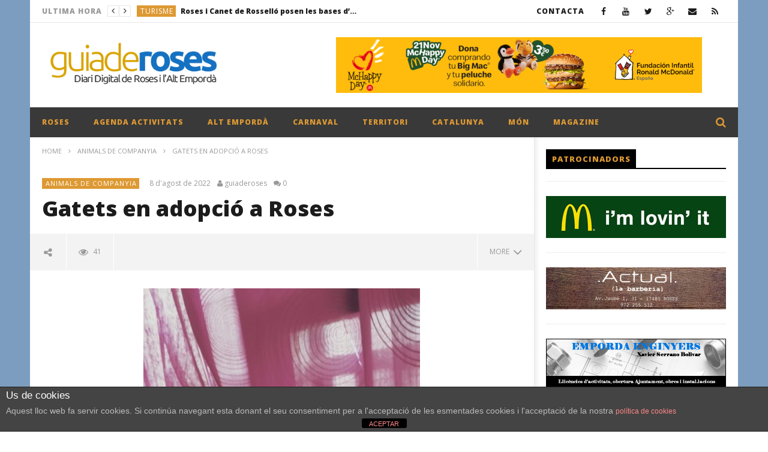

--- FILE ---
content_type: text/html; charset=UTF-8
request_url: https://guiaderoses.net/animals-de-companyia/gatets-en-adopcio-a-roses-2/
body_size: 23283
content:
<!DOCTYPE html>
<!--[if IE 7]>
<html class="ie ie7" lang="ca">
<![endif]-->
<!--[if IE 8]>
<html class="ie ie8" lang="ca">
<![endif]-->
<!--[if !(IE 7) | !(IE 8)  ]><!-->
<html lang="ca">
<!--<![endif]--><head>
<meta charset="UTF-8">
<meta name="viewport" content="width=device-width, initial-scale=1">
<script>
(function(){
  if( document.cookie.indexOf('device_pixel_ratio') == -1
      && 'devicePixelRatio' in window
      && window.devicePixelRatio == 2 ){

    var date = new Date();
    date.setTime( date.getTime() + 3600000 );

    document.cookie = 'device_pixel_ratio=' + window.devicePixelRatio + ';' +  ' expires=' + date.toUTCString() +'; path=/';
    //if cookies are not blocked, reload the page
    if(document.cookie.indexOf('device_pixel_ratio') != -1) {
        window.location.reload();
    }
  }
})();
</script>
	<link rel="shortcut icon" type="image/x-icon" href="https://guiaderoses.net/wp-content/uploads/2016/01/192.png">


<link rel="profile" href="http://gmpg.org/xfn/11">
<link rel="pingback" href="https://guiaderoses.net/xmlrpc.php">

<!-- Retina Logo-->
		<style type="text/css" >
		@media only screen and (-webkit-min-device-pixel-ratio: 2),(min-resolution: 192dpi) {
			/* Retina Logo */
			.primary-logo{background:url(https://guiaderoses.net/wp-content/uploads/2016/01/logo1.png) no-repeat center; display:inline-block !important; background-size:contain;}
			.primary-logo img{ opacity:0; visibility:hidden}
			.primary-logo *{display:inline-block}
		}
	</style>
	<title>Gatets en adopció a Roses &#8211; Guia de Roses</title>
<link rel='dns-prefetch' href='//fonts.googleapis.com' />
<link rel='dns-prefetch' href='//s.w.org' />
<link rel="alternate" type="application/rss+xml" title="Guia de Roses &raquo; canal d&#039;informació" href="https://guiaderoses.net/feed/" />
<link rel="alternate" type="application/rss+xml" title="Guia de Roses &raquo; Canal dels comentaris" href="https://guiaderoses.net/comments/feed/" />
		<script type="text/javascript">
			window._wpemojiSettings = {"baseUrl":"https:\/\/s.w.org\/images\/core\/emoji\/12.0.0-1\/72x72\/","ext":".png","svgUrl":"https:\/\/s.w.org\/images\/core\/emoji\/12.0.0-1\/svg\/","svgExt":".svg","source":{"concatemoji":"https:\/\/guiaderoses.net\/wp-includes\/js\/wp-emoji-release.min.js"}};
			/*! This file is auto-generated */
			!function(e,a,t){var n,r,o,i=a.createElement("canvas"),p=i.getContext&&i.getContext("2d");function s(e,t){var a=String.fromCharCode;p.clearRect(0,0,i.width,i.height),p.fillText(a.apply(this,e),0,0);e=i.toDataURL();return p.clearRect(0,0,i.width,i.height),p.fillText(a.apply(this,t),0,0),e===i.toDataURL()}function c(e){var t=a.createElement("script");t.src=e,t.defer=t.type="text/javascript",a.getElementsByTagName("head")[0].appendChild(t)}for(o=Array("flag","emoji"),t.supports={everything:!0,everythingExceptFlag:!0},r=0;r<o.length;r++)t.supports[o[r]]=function(e){if(!p||!p.fillText)return!1;switch(p.textBaseline="top",p.font="600 32px Arial",e){case"flag":return s([127987,65039,8205,9895,65039],[127987,65039,8203,9895,65039])?!1:!s([55356,56826,55356,56819],[55356,56826,8203,55356,56819])&&!s([55356,57332,56128,56423,56128,56418,56128,56421,56128,56430,56128,56423,56128,56447],[55356,57332,8203,56128,56423,8203,56128,56418,8203,56128,56421,8203,56128,56430,8203,56128,56423,8203,56128,56447]);case"emoji":return!s([55357,56424,55356,57342,8205,55358,56605,8205,55357,56424,55356,57340],[55357,56424,55356,57342,8203,55358,56605,8203,55357,56424,55356,57340])}return!1}(o[r]),t.supports.everything=t.supports.everything&&t.supports[o[r]],"flag"!==o[r]&&(t.supports.everythingExceptFlag=t.supports.everythingExceptFlag&&t.supports[o[r]]);t.supports.everythingExceptFlag=t.supports.everythingExceptFlag&&!t.supports.flag,t.DOMReady=!1,t.readyCallback=function(){t.DOMReady=!0},t.supports.everything||(n=function(){t.readyCallback()},a.addEventListener?(a.addEventListener("DOMContentLoaded",n,!1),e.addEventListener("load",n,!1)):(e.attachEvent("onload",n),a.attachEvent("onreadystatechange",function(){"complete"===a.readyState&&t.readyCallback()})),(n=t.source||{}).concatemoji?c(n.concatemoji):n.wpemoji&&n.twemoji&&(c(n.twemoji),c(n.wpemoji)))}(window,document,window._wpemojiSettings);
		</script>
		<style type="text/css">
img.wp-smiley,
img.emoji {
	display: inline !important;
	border: none !important;
	box-shadow: none !important;
	height: 1em !important;
	width: 1em !important;
	margin: 0 .07em !important;
	vertical-align: -0.1em !important;
	background: none !important;
	padding: 0 !important;
}
</style>
	<link rel='stylesheet' id='litespeed-cache-dummy-css'  href='https://guiaderoses.net/wp-content/plugins/litespeed-cache/assets/css/litespeed-dummy.css' type='text/css' media='all' />
<link rel='stylesheet' id='ct_shortcode_style-css'  href='https://guiaderoses.net/wp-content/plugins/newstube-shortcodes//shortcodes/css/shortcode.css' type='text/css' media='all' />
<link rel='stylesheet' id='wp-block-library-css'  href='https://guiaderoses.net/wp-includes/css/dist/block-library/style.min.css' type='text/css' media='all' />
<link rel='stylesheet' id='front-estilos-css'  href='https://guiaderoses.net/wp-content/plugins/asesor-cookies-para-la-ley-en-espana/html/front/estilos.css' type='text/css' media='all' />
<link rel='stylesheet' id='mashmenu-css-css'  href='https://guiaderoses.net/wp-content/themes/newstube/inc/megamenu/css/mashmenu.css' type='text/css' media='all' />
<link rel='stylesheet' id='bootstrap-css'  href='https://guiaderoses.net/wp-content/themes/newstube/css/bootstrap.min.css' type='text/css' media='all' />
<link rel='stylesheet' id='font-awesome-css'  href='https://guiaderoses.net/wp-content/themes/newstube/css/fonts/css/font-awesome.min.css' type='text/css' media='all' />
<link rel='stylesheet' id='swiper-css'  href='https://guiaderoses.net/wp-content/themes/newstube/js/swiper/idangerous.swiper.css' type='text/css' media='all' />
<link rel='stylesheet' id='malihu-scroll-css'  href='https://guiaderoses.net/wp-content/themes/newstube/js/malihu-scroll/jquery.mCustomScrollbar.min.css' type='text/css' media='all' />
<link rel='stylesheet' id='cactus-style-css'  href='https://guiaderoses.net/wp-content/themes/newstube/style.css' type='text/css' media='all' />
<link rel='stylesheet' id='google-fonts-css'  href='//fonts.googleapis.com/css?family=Open+Sans%3A400%2C800%2C400italic%2C800italic' type='text/css' media='all' />
<link rel='stylesheet' id='tablepress-default-css'  href='https://guiaderoses.net/wp-content/plugins/tablepress/css/default.min.css' type='text/css' media='all' />
<script type='text/javascript' src='https://guiaderoses.net/wp-includes/js/jquery/jquery.js'></script>
<script type='text/javascript' src='https://guiaderoses.net/wp-includes/js/jquery/jquery-migrate.min.js'></script>
<script type='text/javascript'>
/* <![CDATA[ */
var cdp_cookies_info = {"url_plugin":"https:\/\/guiaderoses.net\/wp-content\/plugins\/asesor-cookies-para-la-ley-en-espana\/plugin.php","url_admin_ajax":"https:\/\/guiaderoses.net\/wp-admin\/admin-ajax.php"};
/* ]]> */
</script>
<script type='text/javascript' src='https://guiaderoses.net/wp-content/plugins/asesor-cookies-para-la-ley-en-espana/html/front/principal.js'></script>
<script type='text/javascript'>
/* <![CDATA[ */
var cactus = {"ajaxurl":"https:\/\/guiaderoses.net\/wp-admin\/admin-ajax.php","query_vars":{"page":0,"name":"gatets-en-adopcio-a-roses-2","category_name":"animals-de-companyia","error":"","m":"","p":0,"post_parent":"","subpost":"","subpost_id":"","attachment":"","attachment_id":0,"pagename":"","page_id":0,"second":"","minute":"","hour":"","day":0,"monthnum":0,"year":0,"w":0,"tag":"","cat":"","tag_id":"","author":"","author_name":"","feed":"","tb":"","paged":0,"meta_key":"","meta_value":"","preview":"","s":"","sentence":"","title":"","fields":"","menu_order":"","embed":"","category__in":[],"category__not_in":[],"category__and":[],"post__in":[],"post__not_in":[],"post_name__in":[],"tag__in":[],"tag__not_in":[],"tag__and":[],"tag_slug__in":[],"tag_slug__and":[],"post_parent__in":[],"post_parent__not_in":[],"author__in":[],"author__not_in":[],"ignore_sticky_posts":false,"suppress_filters":false,"cache_results":true,"update_post_term_cache":true,"lazy_load_term_meta":true,"update_post_meta_cache":true,"post_type":"","posts_per_page":10,"nopaging":false,"comments_per_page":"50","no_found_rows":false,"order":"DESC"},"current_url":"https:\/\/guiaderoses.net\/animals-de-companyia\/gatets-en-adopcio-a-roses-2"};
/* ]]> */
</script>
<script type='text/javascript' src='https://guiaderoses.net/wp-content/themes/newstube/js/ajax.js'></script>
<link rel='https://api.w.org/' href='https://guiaderoses.net/wp-json/' />
<link rel="EditURI" type="application/rsd+xml" title="RSD" href="https://guiaderoses.net/xmlrpc.php?rsd" />
<link rel="wlwmanifest" type="application/wlwmanifest+xml" href="https://guiaderoses.net/wp-includes/wlwmanifest.xml" /> 
<meta name="generator" content="WordPress 5.4.18" />
<link rel="canonical" href="https://guiaderoses.net/animals-de-companyia/gatets-en-adopcio-a-roses-2/" />
<link rel='shortlink' href='https://guiaderoses.net/?p=35604' />
<link rel="alternate" type="application/json+oembed" href="https://guiaderoses.net/wp-json/oembed/1.0/embed?url=https%3A%2F%2Fguiaderoses.net%2Fanimals-de-companyia%2Fgatets-en-adopcio-a-roses-2%2F" />
<link rel="alternate" type="text/xml+oembed" href="https://guiaderoses.net/wp-json/oembed/1.0/embed?url=https%3A%2F%2Fguiaderoses.net%2Fanimals-de-companyia%2Fgatets-en-adopcio-a-roses-2%2F&#038;format=xml" />
<script async src="https://pagead2.googlesyndication.com/pagead/js/adsbygoogle.js?client=ca-pub-3578573441155625"
     crossorigin="anonymous"></script>
<!-- Google Tag Manager -->
<script>(function(w,d,s,l,i){w[l]=w[l]||[];w[l].push({'gtm.start':
new Date().getTime(),event:'gtm.js'});var f=d.getElementsByTagName(s)[0],
j=d.createElement(s),dl=l!='dataLayer'?'&l='+l:'';j.async=true;j.src=
'https://www.googletagmanager.com/gtm.js?id='+i+dl;f.parentNode.insertBefore(j,f);
})(window,document,'script','dataLayer','GTM-PR6R7BKN');</script>
<!-- End Google Tag Manager -->
<meta name="generator" content="Powered by WPBakery Page Builder - drag and drop page builder for WordPress."/>
<link rel="icon" href="https://guiaderoses.net/wp-content/uploads/2023/10/cropped-192-32x32.png" sizes="32x32" />
<link rel="icon" href="https://guiaderoses.net/wp-content/uploads/2023/10/cropped-192-192x192.png" sizes="192x192" />
<link rel="apple-touch-icon" href="https://guiaderoses.net/wp-content/uploads/2023/10/cropped-192-180x180.png" />
<meta name="msapplication-TileImage" content="https://guiaderoses.net/wp-content/uploads/2023/10/cropped-192-270x270.png" />
<!-- custom css -->
				<style type="text/css">	/* background */
    .bg-main-color,
    .cactus-note-cat,
    .subs-button .subs-row .subs-cell a,
    #top-nav .navbar-nav>li ul:before,
    #main-menu .navbar-default .navbar-nav>li>a:hover, 
	#main-menu .navbar-default .navbar-nav>li.current-menu-item>a,
    #main-menu .navbar-default .navbar-nav>li:hover>a,
    #main-menu .navbar-nav>li ul:before,
    #main-menu .navbar-default.cactus-sticky-menu .navbar-nav>li>a:hover, 
    .cactus-nav.style-3 #main-menu .navbar-default.cactus-sticky-menu .navbar-nav>li>a:hover,
    .widget .widget-title:before,
    .cactus-related-posts .title-related-post:before,
    .cactus-now-playing,
    .post-style-gallery .pagination .swiper-pagination-switch:hover,
    .post-style-gallery .pagination .swiper-pagination-switch.swiper-active-switch,
    .cactus-video-list-content .cactus-widget-posts .cactus-widget-posts-item .video-active,
    .comments-area .comment-reply-title:before,
	.comments-area .comments-title:before,
    #main-menu .navbar-default .navbar-nav.user_submit>li>a:hover,
    .cactus-thumb-slider .bottom-absolute,
    .item-review h4:before,
    .item-review .box-progress .progress .progress-bar,
    .star-rating-block .rating-title:before,
    .cactus-slider-sync .cactus-silder-sync-listing .sync-img-content > div > .hr-active,
    .cactus-slider-sync[data-layout="vertical"] .cactus-silder-sync-listing .swiper-slide:before,
    footer .footer-info .link #menu-footer-menu li:after
	{background-color: #dd9933;}

	/* color */
	
    .main-color,
	a, 
    a:focus,
	/*a:hover,*/
    .btn-default:not(:hover):not(.load-more):not([data-dismiss="modal"]), 
    button:not(:hover):not(.load-more):not([data-dismiss="modal"]), 
    input[type=button]:not(:hover):not(.load-more):not([data-dismiss="modal"]), 
    input[type=submit]:not(:hover):not(.load-more):not([data-dismiss="modal"]), 
    .btn-default:not(:hover):not(.load-more):not([data-dismiss="modal"]):visited, 
    button:not(:hover):not(.load-more):not([data-dismiss="modal"]):visited, 
    input[type=button]:not(:hover):not(.load-more):not([data-dismiss="modal"]):visited, 
    input[type=submit]:not(:hover):not(.load-more):not([data-dismiss="modal"]):visited,
	.btn-large,
	.btn-large:visited,
	*[data-toggle="tooltip"]:not(.share-tool-block),
	.dark-div .cactus-info:hover,
	.cactus-note-point,
	#main-menu .navbar-default .navbar-nav>li>a,
	#off-canvas .off-menu ul li a:hover,
	#top-nav .navbar-nav.open-menu-mobile-top>li>ul>li a:hover,
	#main-menu .dropdown-mega .channel-content .row .content-item .video-item .item-head h3 a:hover,
	#main-menu .dropdown-mega .sub-menu-box-grid .columns li ul li.header,
    .cactus-sidebar .widget .widget-title,
    .tag-group a:hover,
	.tag-group a:focus,
    .cactus-listing-carousel-content .cactus-listing-config.style-1.style-3 .cactus-post-title > a:hover,
    .post-style-gallery .pre-carousel:hover,
	.post-style-gallery .next-carousel:hover,
    .dark-div .cactus-video-list-content .video-listing .cactus-widget-posts .widget-posts-title a:hover,
    .cactus-video-list-content .cactus-widget-posts .cactus-widget-posts-item.active .widget-posts-title a,
    footer .footer-info .link a:hover,
	.cactus-nav.style-4 #main-menu .navbar-default:not(.cactus-sticky-menu) .navbar-nav>li:hover>a,	
    .cactus-nav.style-4 #main-menu .navbar-default:not(.cactus-sticky-menu) .navbar-nav.user_submit>li>a:hover,    
    .cactus-nav.style-4 #main-menu .navbar-default:not(.cactus-sticky-menu) .navbar-nav>li.current-menu-item>a,
    .cactus-nav.style-4 #main-menu .navbar-default:not(.cactus-sticky-menu) .navbar-nav:not(.user_submit)>li>a:hover, 
	.cactus-nav.style-4 #main-menu .navbar-default:not(.cactus-sticky-menu) .navbar-nav:not(.user_submit)>li.current-menu-item>a, 
	.cactus-nav.style-4 #main-menu .navbar-default:not(.cactus-sticky-menu) .navbar-nav:not(.user_submit)>li:hover>a,	
    .wptt_TwitterTweets ul.fetched_tweets li.tweets_avatar .tweet_data a:hover,    
	.dark-div .widget_calendar a:hover,    
    
	.item-review .box-text .score,	
	.cactus-slider-sync .pre-carousel:hover,
	.cactus-slider-sync .next-carousel:hover,	
	.cactus-thumb-slider .thumb-content .swiper-slide .thumb-item:hover .cactus-note-cat,
	.cactus-thumb-slider .thumb-content .swiper-slide.active .thumb-item .cactus-note-cat,
	.cactus-thumb-slider .pre-carousel:hover,
	.cactus-thumb-slider .next-carousel:hover,	
	.cactus-banner-parallax .sub-content h3 a:hover,	
	.cactus-slider-wrap .cactus-slider-btn-prev:hover,
	.cactus-slider-wrap .cactus-slider-btn-next:hover,
	.cactus-scb .cactus-scb-title,	
	.cactus-banner-parallax-slider .cactus-info:hover,
	.cactus-banner-parallax-slider .dark-div .cactus-info:hover,	
	.cactus-carousel .pre-carousel:hover,
	.cactus-carousel .next-carousel:hover,
    .compare-table-wrapper .btn-default,
	.compare-table-wrapper .btn-default:visited,
	.cactus-topic-box .topic-box-title,
	.cactus-divider.style-4 > h6,
    .cactus-topic-box .topic-box-item a:hover    
	{color: #dd9933;}

	/* border color */

	#main-menu .dropdown-mega .preview-mode,
	.cactus-nav.style-2 #main-menu,
	.cactus-nav.style-3 #main-menu,
	footer .footer-info,
	.compare-table-wrapper > .compare-table,
	#main-menu .search-drop-down>li>ul
	{
		border-color: #dd9933;
	}




        .sub-menu,
        #top-nav .navbar-nav>li>a,
        #top-nav .navbar-nav>li ul li a,
        #main-menu .navbar-default .navbar-nav>li>a,
        #main-menu .navbar-nav>li ul li a,
        .cactus-headline .title,
        #main-menu .navbar-default .navbar-nav.user_submit>li>a>span,
        .cactus-headline .cactus-note-cat,
        .cactus-headline .swiper-slide a.title-slide { font-size:12px;}
            .cactus-headline .button-prev, 
    		.cactus-headline .button-next {font-size:14px;}	            
		    	h1, .h1 { font-size:37px;} 	
		h2, .h2,
        .cactus-listing-config.style-1 .cactus-post-item.featured-post .cactus-post-title { font-size:30px;} 
        
        						
		h3, .h3 { font-size:24px;} 						
		h4, .h4 { font-size:19px;} 						
		h5, .h5 { font-size:15px;}							
    	h6, .h6,
        .cactus-scb[data-style="1"] .cactus-listing-config.style-1 .cactus-post-item:not(:first-child) .cactus-post-title,
    	.cactus-scb[data-style="3"] .cactus-listing-config.style-1 .cactus-post-item:not(:first-child) .primary-post-content .picture-content .content-abs-post .cactus-post-title,
    	.cactus-scb[data-style="4"] .cactus-listing-config.style-1 .fix-right-style-4 .cactus-post-item .cactus-post-title,
    	.cactus-scb[data-style="5"] .cactus-listing-config.style-1 .primary-post-content .picture-content .content-abs-post .cactus-post-title,
    	.cactus-scb[data-style="6"] .cactus-listing-config.style-1 .cactus-post-item:not(:first-child) .cactus-post-title { font-size:13px}        
	





</style>
			<!-- end custom css --><noscript><style> .wpb_animate_when_almost_visible { opacity: 1; }</style></noscript>
</head>
	<meta property="og:image" content="https://guiaderoses.net/wp-content/uploads/2022/08/296402514_5547064565357398_6386119567424506919_n.jpg"/>
	<meta property="og:title" content="Gatets en adopció a Roses"/>
	<meta property="og:url" content="https://guiaderoses.net/animals-de-companyia/gatets-en-adopcio-a-roses-2/"/>
	<meta property="og:site_name" content="Guia de Roses"/>
	<meta property="og:type" content="article"/>
	<meta property="og:description" content="
"/>
    <meta property="fb:app_id" content="" />
	<meta property="description" content="
"/>
	<body class="post-template-default single single-post postid-35604 single-format-standard wpb-js-composer js-comp-ver-6.6.0 vc_responsive">
	<input type="hidden" name="cactus_scroll_effect" value="off"/>
<div id="body-wrap" class="">
    <div id="wrap">
			 <style type="text/css" rel="stylesheet" scoped>#body-wrap{background:#7c9dbf ;}</style>        <header class="">
    	
<!--Navigation style-->
<div class="cactus-nav ">

    <!--Top NAV-->
    <div id="top-nav">

    <nav class="navbar navbar-default" role="navigation">
        <div class="container">
            <!--Headlines-->
             <aside id="headline_id-4" class=" widget col-md-12 nav navbar-nav navbar-left cactus-headline rps-hidden module widget-col headline"><div class="widget-inner"><ul class="nav navbar-nav navbar-left rps-hidden"><li class="title">ULTIMA HORA</li>
					<li class="navigation">
				       <div class="button-prev"><i class="fa fa-angle-left"></i></div>
				       <div class="button-next"><i class="fa fa-angle-right"></i></div>
				   	</li>
				   	<li class="cactus-swiper-container" data-settings="[mode:cactus-fix-composer]"><div class="swiper-wrapper">
				    			<div class="swiper-slide">
				<div class="cactus-note-cat"><a href="https://guiaderoses.net/category/rosescostabrava/turisme/" title="View all posts in TURISME">TURISME</a>
                </div><a class="title-slide" href="https://guiaderoses.net/rosescostabrava/turisme/roses-i-canet-de-rossello-posen-les-bases-duna-collaboracio-transfronterera-en-turisme-i-desenvolupament-economic/" title="Roses i Canet de Rosselló posen les bases d’una col·laboració transfronterera en turisme i desenvolupament econòmic">Roses i Canet de Rosselló posen les bases d’una col·laboració transfronterera en turisme i desenvolupament econòmic</a>
				    			</div>
				    			<div class="swiper-slide">
				<div class="cactus-note-cat"><a href="https://guiaderoses.net/category/magazine/salut-magazine/" title="View all posts in SALUT">SALUT</a>
                </div><a class="title-slide" href="https://guiaderoses.net/magazine/salut-magazine/el-brot-de-virus-nipah-no-suposa-un-risc-rellevant-per-a-la-poblacio-espanyola/" title="El brot de virus Nipah no suposa un risc rellevant per a la població espanyola">El brot de virus Nipah no suposa un risc rellevant per a la població espanyola</a>
				    			</div>
				    			<div class="swiper-slide">
				<div class="cactus-note-cat"><a href="https://guiaderoses.net/category/alt-emporda/lescala/" title="View all posts in L'ESCALA">L'ESCALA</a>
                </div><a class="title-slide" href="https://guiaderoses.net/alt-emporda/lescala/la-rua-del-carnaval-de-lescala-recupera-el-seu-recorregut-tradicional/" title="La rua del Carnaval de l&#8217;Escala recupera el seu recorregut tradicional">La rua del Carnaval de l&#8217;Escala recupera el seu recorregut tradicional</a>
				    			</div>
				    			<div class="swiper-slide">
				<div class="cactus-note-cat"><a href="https://guiaderoses.net/category/catalunya/transit-catalunya/" title="View all posts in TRÀNSIT">TRÀNSIT</a>
                </div><a class="title-slide" href="https://guiaderoses.net/catalunya/transit-catalunya/el-manteniment-peca-clau-del-pla-de-rodalies-2026-2030/" title="El manteniment: peça clau del Pla de Rodalies 2026-2030">El manteniment: peça clau del Pla de Rodalies 2026-2030</a>
				    			</div>
				    			<div class="swiper-slide">
				<div class="cactus-note-cat"><a href="https://guiaderoses.net/category/activitats-alt-emporda/" title="View all posts in ACTIVITATS ALT EMPORDA">ACTIVITATS ALT EMPORDA</a>
                </div><a class="title-slide" href="https://guiaderoses.net/activitats-alt-emporda/festa-major-dhivern-a-vilamacolum/" title="Festa Major d&#8217;hivern a Vilamacolum">Festa Major d&#8217;hivern a Vilamacolum</a>
				    			</div></div></li></ul></div></aside>            <!--Headlines-->
            	
            <!--Share list-->
           		<ul class='nav navbar-nav navbar-right social-listing list-inline social-accounts'>
						<li class="facebook"><a target='_blank' href="http://www.facebook.com/guiaderoses" title='Facebook'><i class="fa fa-facebook"></i></a></li>
										<li class="youtube"><a target='_blank' href="http://www.youtube.com/guiaderoses" title='YouTube'><i class="fa fa-youtube"></i></a></li>
										<li class="twitter"><a target='_blank' href="http://www.twitter.com/guiaderoses" title='Twitter'><i class="fa fa-twitter"></i></a></li>
																<li class="google-plus"><a target='_blank' href="https://plus.google.com/106865803850601398898" title='Google Plus'><i class="fa fa-google-plus"></i></a></li>
																<li class="envelope"><a  href="mailto:info@guiaderoses.net" title='Email'><i class="fa fa-envelope"></i></a></li>
										<li class="rss"><a target='_blank' href="#" title='RSS'><i class="fa fa-rss"></i></a></li>
						        		</ul>
		            <!--Share list-->

            <!--Menu-->
            <ul class="nav navbar-nav navbar-right rps-hidden top-menu-rps">
                <li id="menu-item-892" class="menu-item menu-item-type-post_type menu-item-object-page menu-item-892"><a href="https://guiaderoses.net/formulari-de-contacte/">CONTACTA</a></li>
            </ul><!--Menu-->

            <!--mobile-->
            <ul class="open-menu-mobile-top nav navbar-nav navbar-right">
                <li>
                    <a href="javascript:;"> <span></span><span></span><span></span></a>
                    <!--Submenu-->
                    <ul class="dropdown-menu">
                        <li class="menu-item menu-item-type-post_type menu-item-object-page menu-item-892"><a href="https://guiaderoses.net/formulari-de-contacte/">CONTACTA</a></li>
                    </ul>
                    <!--Submenu-->
                </li>
            </ul>
            <!--mobile-->

        </div>
    </nav>

</div>    <!--Top NAV-->

    <!--Branding-->
    <div id="main-nav" class="nav-branding">
    <nav class="navbar navbar-default" role="navigation">
        <div class="container">

            <!--Logo-->
            <div class="navbar-header">
                <!--logo-->
                <a class="navbar-brand" href="https://guiaderoses.net">
                    <div class="primary-logo">
                                                <img src="https://guiaderoses.net/wp-content/uploads/2016/01/logo1.png" alt="Guia de Roses" title="Guia de Roses">
                    </div>
                </a><!--logo-->
            </div><!--Logo-->
                            <ul class="nav navbar-nav navbar-right rps-hidden cactus-header-ads">
                    <li>                    <div class='ad ads_top_nav'><figure class="wp-block-image"><a href="https://guiaderoses.net/general/mcdonalds-roses-i-figueres/" target="_blank" rel="noreferrer noopener"><img src="https://guiaderoses.net/wp-content/uploads/2025/11/hpday.png" alt="" class="wp-image-23139" /></a></figure></div>
        	</li>
                </ul>
            
        </div>
    </nav>
</div>    <!--Branding-->

    <!--Primary menu-->
    <div id="main-menu">

    <nav class="navbar navbar-default" role="navigation">
        <div class="container">
            <div class="main-menu-wrap">
                                <ul class="nav navbar-nav cactus-logo-nav is-sticky-menu">
                    <li><a href="https://guiaderoses.net"><img src="https://guiaderoses.net/wp-content/uploads/2016/01/logo1.png" alt="Guia de Roses" title="Guia de Roses"></a></li>
                </ul>
                                <ul class="nav navbar-nav open-menu-mobile">
                  <li class="show-mobile open-menu-mobile-rps"><a href="javascript:;"><i class="fa fa-bars"></i></a></li>
                </ul>
                
                                <!--HTML Struc (truemag)-->
                <ul class="nav navbar-nav cactus-main-menu ">
                    <li id="nav-menu-item-569" class="main-menu-item menu-item-depth-0 menu-item menu-item-type-taxonomy menu-item-object-category menu-item-has-children parent dropdown"><a href="https://guiaderoses.net/category/rosescostabrava/" class="menu-link dropdown-toggle disabled main-menu-link" data-toggle="dropdown">ROSES </a>
<ul class="dropdown-menu menu-depth-1">
	<li id="nav-menu-item-19" class="sub-menu-item menu-item-depth-1 menu-item menu-item-type-taxonomy menu-item-object-category"><a href="https://guiaderoses.net/category/rosescostabrava/cultura/" class="menu-link  sub-menu-link">CULTURA </a></li>
	<li id="nav-menu-item-20" class="sub-menu-item menu-item-depth-1 menu-item menu-item-type-taxonomy menu-item-object-category"><a href="https://guiaderoses.net/category/rosescostabrava/economia/" class="menu-link  sub-menu-link">ECONOMIA </a></li>
	<li id="nav-menu-item-568" class="sub-menu-item menu-item-depth-1 menu-item menu-item-type-taxonomy menu-item-object-category"><a href="https://guiaderoses.net/category/rosescostabrava/urbanisme/" class="menu-link  sub-menu-link">URBANISME </a></li>
	<li id="nav-menu-item-21" class="sub-menu-item menu-item-depth-1 menu-item menu-item-type-taxonomy menu-item-object-category"><a href="https://guiaderoses.net/category/catalunya/politica-catalunya/" class="menu-link  sub-menu-link">POLÍTICA </a></li>
	<li id="nav-menu-item-22" class="sub-menu-item menu-item-depth-1 menu-item menu-item-type-taxonomy menu-item-object-category"><a href="https://guiaderoses.net/category/rosescostabrava/societat/" class="menu-link  sub-menu-link">SOCIETAT </a></li>

</ul>
</li>
<li id="nav-menu-item-2441" class="main-menu-item menu-item-depth-0 menu-item menu-item-type-taxonomy menu-item-object-category"><a href="https://guiaderoses.net/category/activitats-roses/" class="menu-link  main-menu-link">AGENDA ACTIVITATS </a></li>
<li id="nav-menu-item-12" class="main-menu-item menu-item-depth-0 menu-item menu-item-type-taxonomy menu-item-object-category menu-item-has-children parent dropdown"><a href="https://guiaderoses.net/category/alt-emporda/" class="menu-link dropdown-toggle disabled main-menu-link" data-toggle="dropdown">ALT EMPORDÀ </a>
<ul class="dropdown-menu menu-depth-1">
	<li id="nav-menu-item-12551" class="sub-menu-item menu-item-depth-1 menu-item menu-item-type-taxonomy menu-item-object-category"><a href="https://guiaderoses.net/category/alt-emporda/cadaques/" class="menu-link  sub-menu-link">CADAQUÉS </a></li>
	<li id="nav-menu-item-13" class="sub-menu-item menu-item-depth-1 menu-item menu-item-type-taxonomy menu-item-object-category"><a href="https://guiaderoses.net/category/alt-emporda/castello-dempuries/" class="menu-link  sub-menu-link">CASTELLÓ D&#8217;EMPURIES </a></li>
	<li id="nav-menu-item-12552" class="sub-menu-item menu-item-depth-1 menu-item menu-item-type-taxonomy menu-item-object-category"><a href="https://guiaderoses.net/category/alt-emporda/el-port-de-la-selva/" class="menu-link  sub-menu-link">EL PORT DE LA SELVA </a></li>
	<li id="nav-menu-item-15" class="sub-menu-item menu-item-depth-1 menu-item menu-item-type-taxonomy menu-item-object-category"><a href="https://guiaderoses.net/category/alt-emporda/figueres/" class="menu-link  sub-menu-link">FIGUERES </a></li>
	<li id="nav-menu-item-12553" class="sub-menu-item menu-item-depth-1 menu-item menu-item-type-taxonomy menu-item-object-category"><a href="https://guiaderoses.net/category/alt-emporda/llanca/" class="menu-link  sub-menu-link">LLANÇÀ </a></li>
	<li id="nav-menu-item-16" class="sub-menu-item menu-item-depth-1 menu-item menu-item-type-taxonomy menu-item-object-category"><a href="https://guiaderoses.net/category/alt-emporda/lescala/" class="menu-link  sub-menu-link">L&#8217;ESCALA </a></li>
	<li id="nav-menu-item-17" class="sub-menu-item menu-item-depth-1 menu-item menu-item-type-taxonomy menu-item-object-category"><a href="https://guiaderoses.net/category/alt-emporda/perelada/" class="menu-link  sub-menu-link">PERELADA </a></li>
	<li id="nav-menu-item-40318" class="sub-menu-item menu-item-depth-1 menu-item menu-item-type-custom menu-item-object-custom"><a href="https://guiaderoses.net/tag/vilajuiga/" class="menu-link  sub-menu-link">VILAJUÏGA </a></li>
	<li id="nav-menu-item-18" class="sub-menu-item menu-item-depth-1 menu-item menu-item-type-taxonomy menu-item-object-category"><a href="https://guiaderoses.net/category/alt-emporda/sant-pere-pescador/" class="menu-link  sub-menu-link">SANT PERE PESCADOR </a></li>

</ul>
</li>
<li id="nav-menu-item-9918" class="main-menu-item menu-item-depth-0 menu-item menu-item-type-custom menu-item-object-custom"><a href="https://guiaderoses.net/activitats-roses/carnaval-de-roses-2018/" class="menu-link  main-menu-link">CARNAVAL </a></li>
<li id="nav-menu-item-924" class="main-menu-item menu-item-depth-0 menu-item menu-item-type-taxonomy menu-item-object-category"><a href="https://guiaderoses.net/category/territori/" class="menu-link  main-menu-link">TERRITORI </a></li>
<li id="nav-menu-item-25" class="main-menu-item menu-item-depth-0 menu-item menu-item-type-taxonomy menu-item-object-category"><a href="https://guiaderoses.net/category/catalunya/" class="menu-link  main-menu-link">CATALUNYA </a></li>
<li id="nav-menu-item-26" class="main-menu-item menu-item-depth-0 menu-item menu-item-type-taxonomy menu-item-object-category"><a href="https://guiaderoses.net/category/mon/" class="menu-link  main-menu-link">MÓN </a></li>
<li id="nav-menu-item-32" class="main-menu-item menu-item-depth-0 menu-item menu-item-type-taxonomy menu-item-object-category menu-item-has-children parent dropdown"><a href="https://guiaderoses.net/category/magazine/" class="menu-link dropdown-toggle disabled main-menu-link" data-toggle="dropdown">MAGAZINE </a>
<ul class="dropdown-menu menu-depth-1">
	<li id="nav-menu-item-23" class="sub-menu-item menu-item-depth-1 menu-item menu-item-type-taxonomy menu-item-object-category"><a href="https://guiaderoses.net/category/magazine/tecnologia/" class="menu-link  sub-menu-link">TECNOLOGIA </a></li>
	<li id="nav-menu-item-27" class="sub-menu-item menu-item-depth-1 menu-item menu-item-type-taxonomy menu-item-object-category"><a href="https://guiaderoses.net/category/magazine/youtubers/" class="menu-link  sub-menu-link">YOUTUBERS </a></li>

</ul>
</li>
                </ul>
                <!--HTML Struc (truemag)-->
				                <!--Search-->
                <ul class="nav navbar-nav navbar-right search-drop-down dark-div">
                    <li>
                        <a href="javascript:;" class="open-search-main-menu"><i class="fa fa-search"></i><i class="fa fa-times"></i></a>
                        <ul class="search-main-menu">
                            <li>
                                <form action="https://guiaderoses.net" method="get">
                                    <input type="text" placeholder="Search..." name="s" value="">
                                    <i class="fa fa-search"></i>
                                    <input type="submit" value="search">
                                </form>
                            </li>
                        </ul>
                    </li>
                </ul>
                <!--Search-->

            </div>
        </div>
    </nav>
	<input type="hidden" name="sticky_navigation" value="off"/>
</div>    <!--Primary menu-->

</div>
<!--Navigation style-->
        </header>
        
        
    <div id="cactus-body-container"> <!--Add class cactus-body-container for single page-->
        <div class="cactus-single-page cactus-sidebar-control sb-right  ">
            <div class="container">
                <div class="row">
					                    <div class="main-content-col col-md-12 cactus-config-single">
						                        
                        <!--breadcrumb-->
                        <div class="cactus-breadcrumb" xmlns:v="http://rdf.data-vocabulary.org/#"><a href="https://guiaderoses.net/" rel="v:url" property="v:title">Home</a> <i class="fa fa-angle-right"></i> <span typeof="v:Breadcrumb"><a rel="v:url" property="v:title" href="https://guiaderoses.net/category/animals-de-companyia/">ANIMALS DE COMPANYIA</a></span> <i class="fa fa-angle-right"></i> <span class="current">Gatets en adopció a Roses</span></div><!-- .breadcrumbs -->                        <!--breadcrumb-->
                        <div id='single-post' class="single-post-content">
                                                                                    <article data-id="35604" data-url='https://guiaderoses.net/animals-de-companyia/gatets-en-adopcio-a-roses-2/' data-timestamp='1659944069' data-count='0' id="post-35604" class="cactus-single-content post-35604 post type-post status-publish format-standard has-post-thumbnail hentry category-animals-de-companyia tag-adopcio-a-roses tag-animals-de-companyia tag-gatets-en-adopcio tag-gatets-en-adopcio-a-roses tag-gats tag-gats-en-adopcio-a-roses tag-roses">
											<div class="style-post">
    	            <img src="https://guiaderoses.net/wp-content/uploads/2022/08/296402514_5547064565357398_6386119567424506919_n.jpg" alt="Gatets en adopció a Roses" class="featured">
                        </div>
        <div class="heading-post">                                            
        <!--info-->
        <div class="posted-on">
            		        	
				<div class="cactus-note-cat"><a href="https://guiaderoses.net/category/animals-de-companyia/" title="View all posts in ANIMALS DE COMPANYIA">ANIMALS DE COMPANYIA</a>
                </div>			            <div class="fix-responsive"></div>
            <div class="cactus-info" rel="bookmark"><time datetime="2022-08-08T07:34:29+00:00" class="entry-date updated">8 d'agost de 2022</time></div>            <span class="vcard author"> 
                <span class="fn"><a href="https://guiaderoses.net/author/guiaderoses/" title="Entrades de guiaderoses" rel="author">guiaderoses</a></span>
            </span>
            <a href="https://guiaderoses.net/animals-de-companyia/gatets-en-adopcio-a-roses-2/#respond" class="comment cactus-info">0</a>                                               
        </div><!--info-->
        
        <!--Title-->
        <h1 class="h3 title">
                			Gatets en adopció a Roses                            
        </h1>
        <!--Title-->
        
    </div>
            <div class="cactus-share-and-like ">
    	        <a class="share-tool-block open-cactus-share" data-toggle="tooltip" data-placement="top" href="javascript:;" title="" data-original-title="social share">
            <i class="fa fa-share-alt"></i>
            <i class="fa fa-times"></i>
                    </a>
                                <div class="share-tool-block view-count">
            <i class="fa fa-eye"></i>&nbsp;
            <span>41</span>
        </div>
                        <a href="javascript:;" class="share-tool-block open-carousel-listing pull-right">more&nbsp; <i class="fa fa-angle-down"></i></a>
                <div class="clearfix"></div>

        <!--Share-->
                		<ul class="social-listing list-inline change-color">
	  				  		<li class="facebook">
		  		 	<a class="trasition-all" title="Share on Facebook" href="#" target="_blank" rel="nofollow" onclick="window.open('https://www.facebook.com/sharer/sharer.php?u='+'https%3A%2F%2Fguiaderoses.net%2Fanimals-de-companyia%2Fgatets-en-adopcio-a-roses-2%2F','facebook-share-dialog','width=626,height=436');return false;"><i class="fa fa-facebook"></i>
		  		 	</a>
		  		</li>
	    			    	<li class="twitter">
			    	<a class="trasition-all" href="#" title="Share on Twitter" rel="nofollow" target="_blank" onclick="window.open('http://twitter.com/share?text=Gatets+en+adopci%C3%B3+a+Roses&amp;url=https%3A%2F%2Fguiaderoses.net%2Fanimals-de-companyia%2Fgatets-en-adopcio-a-roses-2%2F','twitter-share-dialog','width=626,height=436');return false;"><i class="fa fa-twitter"></i>
			    	</a>
		    	</li>
	    					   	<li class="linkedin">
				   	 	<a class="trasition-all" href="#" title="Share on LinkedIn" rel="nofollow" target="_blank" onclick="window.open('http://www.linkedin.com/shareArticle?mini=true&amp;url=https%3A%2F%2Fguiaderoses.net%2Fanimals-de-companyia%2Fgatets-en-adopcio-a-roses-2%2F&amp;title=Gatets+en+adopci%C3%B3+a+Roses&amp;source=Guia+de+Roses','linkedin-share-dialog','width=626,height=436');return false;"><i class="fa fa-linkedin"></i>
				   	 	</a>
				   	</li>
		   				   	<li class="tumblr">
			   	   <a class="trasition-all" href="#" title="Share on Tumblr" rel="nofollow" target="_blank" onclick="window.open('http://www.tumblr.com/share/link?url=https%3A%2F%2Fguiaderoses.net%2Fanimals-de-companyia%2Fgatets-en-adopcio-a-roses-2%2F&amp;name=Gatets+en+adopci%C3%B3+a+Roses','tumblr-share-dialog','width=626,height=436');return false;"><i class="fa fa-tumblr"></i>
			   	   </a>
			   	</li>
	    			    	 <li class="google-plus">
		    	 	<a class="trasition-all" href="#" title="Share on Google Plus" rel="nofollow" target="_blank" onclick="window.open('https://plus.google.com/share?url=https%3A%2F%2Fguiaderoses.net%2Fanimals-de-companyia%2Fgatets-en-adopcio-a-roses-2%2F','googleplus-share-dialog','width=626,height=436');return false;"><i class="fa fa-google-plus"></i>
		    	 	</a>
		    	 </li>
	    	 		    	 <li class="pinterest">
		    	 	<a class="trasition-all" href="#" title="Pin this" rel="nofollow" target="_blank" onclick="window.open('//pinterest.com/pin/create/button/?url=https%3A%2F%2Fguiaderoses.net%2Fanimals-de-companyia%2Fgatets-en-adopcio-a-roses-2%2F&amp;media=https%3A%2F%2Fguiaderoses.net%2Fwp-content%2Fuploads%2F2022%2F08%2F296402514_5547064565357398_6386119567424506919_n.jpg&amp;description=Gatets+en+adopci%C3%B3+a+Roses','pin-share-dialog','width=626,height=436');return false;"><i class="fa fa-pinterest"></i>
		    	 	</a>
		    	 </li>
	    	 		    	<li class="email">
			    	<a class="trasition-all" href="mailto:?subject=Gatets+en+adopci%C3%B3+a+Roses&amp;body=https%3A%2F%2Fguiaderoses.net%2Fanimals-de-companyia%2Fgatets-en-adopcio-a-roses-2%2F" title="Email this"><i class="fa fa-envelope"></i>
			    	</a>
			   	</li>
		   		    </ul>
                        <!--Share-->
    </div>

    		<!--listing video-->
		<div class="cactus-transition-open">
			<div class="cactus-listing-carousel">
				<a class="pre-carousel" href="javascript:;"><i class="fa fa-angle-left"></i></a>
				<a class="next-carousel" href="javascript:;"><i class="fa fa-angle-right"></i></a>
				<div class="pagination"></div>
				<div class="cactus-listing-carousel-content">
					<!--Listing-->
					<div class="cactus-listing-wrap">
						<!--Config-->
						<div class="cactus-listing-config style-1 style-3"> <!--addClass: style-1 + (style-2 -> style-n)-->

							<div class="container">
								<div class="row">

									<div class="col-md-12 cactus-listing-content"> <!--ajax div-->

										<div class="cactus-sub-wrap">
											<div class="cactus-swiper-container" data-settings='["mode":"cactus-fix-composer"]'>
												<div class="swiper-wrapper">
												<!--Now playing item-->
													<div class="swiper-slide ">
														<!--item listing-->
														<div class="cactus-post-item hentry active">
															<!--content-->
															<div class="entry-content">
																<div class="primary-post-content"> <!--addClass: related-post, no-picture -->
                                                                																		<!--picture-->
																	<div class="picture">
																		<div class="picture-content">
																			<a href="https://guiaderoses.net/animals-de-companyia/gatets-en-adopcio-a-roses-2/" title="Gatets en adopció a Roses">
																				<img width="253" height="189" src="https://guiaderoses.net/wp-content/uploads/2022/08/296402514_5547064565357398_6386119567424506919_n-253x189.jpg" class="attachment-thumb_253x189 size-thumb_253x189" alt="" srcset="https://guiaderoses.net/wp-content/uploads/2022/08/296402514_5547064565357398_6386119567424506919_n-253x189.jpg 253w, https://guiaderoses.net/wp-content/uploads/2022/08/296402514_5547064565357398_6386119567424506919_n-380x285.jpg 380w, https://guiaderoses.net/wp-content/uploads/2022/08/296402514_5547064565357398_6386119567424506919_n-200x150.jpg 200w" sizes="(max-width: 253px) 100vw, 253px" />																				<div class="thumb-overlay"></div>
																				<i class="fa fa-play-circle-o cactus-icon-fix"></i>
																				<div class="cactus-now-playing"> now viewing</div>
																			</a>
																		</div>

																	</div><!--picture-->
                                                                    																	<div class="content">

																		<!--Title-->
																		<h3 class="h6 cactus-post-title entry-title">
																			<a href="https://guiaderoses.net/animals-de-companyia/gatets-en-adopcio-a-roses-2/" title="">Gatets en adopció a Roses</a>
																		</h3><!--Title-->

																		<div class="cactus-last-child"></div> <!--fix pixel no remove-->
																	</div>
																</div>

															</div><!--content-->

														</div><!--item listing-->
													</div>
												<!--End playing item-->
																									<div class="swiper-slide">
														<!--item listing-->
														<div class="cactus-post-item hentry">
															<!--content-->
															<div class="entry-content">
																<div class="primary-post-content"> <!--addClass: related-post, no-picture -->
																	                                                                        <!--picture-->
                                                                        <div class="picture">
                                                                            <div class="picture-content">
                                                                                <a href="https://guiaderoses.net/animals-de-companyia/gatets-en-adopcio-a-roses-4/" title="Gatets en adopció a Roses">
                                                                                    <img width="253" height="189" src="https://guiaderoses.net/wp-content/uploads/2023/05/gatets-en-adopció-a-roses-253x189.jpg" class="attachment-thumb_253x189 size-thumb_253x189" alt="" srcset="https://guiaderoses.net/wp-content/uploads/2023/05/gatets-en-adopció-a-roses-253x189.jpg 253w, https://guiaderoses.net/wp-content/uploads/2023/05/gatets-en-adopció-a-roses-760x570.jpg 760w, https://guiaderoses.net/wp-content/uploads/2023/05/gatets-en-adopció-a-roses-380x285.jpg 380w, https://guiaderoses.net/wp-content/uploads/2023/05/gatets-en-adopció-a-roses-200x150.jpg 200w" sizes="(max-width: 253px) 100vw, 253px" />                                                                                    <div class="thumb-overlay"></div>
                                                                                                                                                                        <div class="cactus-now-playing"> now playing</div>
                                                                                </a>
                                                                            </div>
    
                                                                        </div><!--picture-->
																																		<div class="content">

																		<!--Title-->
																		<h3 class="h6 cactus-post-title entry-title">
																			<a href="https://guiaderoses.net/animals-de-companyia/gatets-en-adopcio-a-roses-4/" title="Gatets en adopció a Roses">Gatets en adopció a Roses</a>
																		</h3><!--Title-->

																		<div class="cactus-last-child"></div> <!--fix pixel no remove-->
																	</div>
																</div>

															</div><!--content-->

														</div><!--item listing-->
													</div>
												 													<div class="swiper-slide">
														<!--item listing-->
														<div class="cactus-post-item hentry">
															<!--content-->
															<div class="entry-content">
																<div class="primary-post-content"> <!--addClass: related-post, no-picture -->
																	                                                                        <!--picture-->
                                                                        <div class="picture">
                                                                            <div class="picture-content">
                                                                                <a href="https://guiaderoses.net/general/gateta-en-adopcio-a-roses-3/" title="Gateta en adopció a Roses">
                                                                                    <img width="253" height="189" src="https://guiaderoses.net/wp-content/uploads/2023/05/920cf600-bf53-4ce7-b70c-64fc5a3b07ef-253x189.jpg" class="attachment-thumb_253x189 size-thumb_253x189" alt="" srcset="https://guiaderoses.net/wp-content/uploads/2023/05/920cf600-bf53-4ce7-b70c-64fc5a3b07ef-253x189.jpg 253w, https://guiaderoses.net/wp-content/uploads/2023/05/920cf600-bf53-4ce7-b70c-64fc5a3b07ef-760x570.jpg 760w, https://guiaderoses.net/wp-content/uploads/2023/05/920cf600-bf53-4ce7-b70c-64fc5a3b07ef-380x285.jpg 380w, https://guiaderoses.net/wp-content/uploads/2023/05/920cf600-bf53-4ce7-b70c-64fc5a3b07ef-200x150.jpg 200w" sizes="(max-width: 253px) 100vw, 253px" />                                                                                    <div class="thumb-overlay"></div>
                                                                                                                                                                        <div class="cactus-now-playing"> now playing</div>
                                                                                </a>
                                                                            </div>
    
                                                                        </div><!--picture-->
																																		<div class="content">

																		<!--Title-->
																		<h3 class="h6 cactus-post-title entry-title">
																			<a href="https://guiaderoses.net/general/gateta-en-adopcio-a-roses-3/" title="Gateta en adopció a Roses">Gateta en adopció a Roses</a>
																		</h3><!--Title-->

																		<div class="cactus-last-child"></div> <!--fix pixel no remove-->
																	</div>
																</div>

															</div><!--content-->

														</div><!--item listing-->
													</div>
												 													<div class="swiper-slide">
														<!--item listing-->
														<div class="cactus-post-item hentry">
															<!--content-->
															<div class="entry-content">
																<div class="primary-post-content"> <!--addClass: related-post, no-picture -->
																	                                                                        <!--picture-->
                                                                        <div class="picture">
                                                                            <div class="picture-content">
                                                                                <a href="https://guiaderoses.net/animals-de-companyia/gatets-en-adopcio-a-roses-3/" title="Gatets en adopció a Roses">
                                                                                    <img width="253" height="189" src="https://guiaderoses.net/wp-content/uploads/2023/05/599dbcb9-079f-457a-a096-b4b7fb14a800-253x189.jpg" class="attachment-thumb_253x189 size-thumb_253x189" alt="" srcset="https://guiaderoses.net/wp-content/uploads/2023/05/599dbcb9-079f-457a-a096-b4b7fb14a800-253x189.jpg 253w, https://guiaderoses.net/wp-content/uploads/2023/05/599dbcb9-079f-457a-a096-b4b7fb14a800-760x570.jpg 760w, https://guiaderoses.net/wp-content/uploads/2023/05/599dbcb9-079f-457a-a096-b4b7fb14a800-380x285.jpg 380w, https://guiaderoses.net/wp-content/uploads/2023/05/599dbcb9-079f-457a-a096-b4b7fb14a800-200x150.jpg 200w" sizes="(max-width: 253px) 100vw, 253px" />                                                                                    <div class="thumb-overlay"></div>
                                                                                                                                                                        <div class="cactus-now-playing"> now playing</div>
                                                                                </a>
                                                                            </div>
    
                                                                        </div><!--picture-->
																																		<div class="content">

																		<!--Title-->
																		<h3 class="h6 cactus-post-title entry-title">
																			<a href="https://guiaderoses.net/animals-de-companyia/gatets-en-adopcio-a-roses-3/" title="Gatets en adopció a Roses">Gatets en adopció a Roses</a>
																		</h3><!--Title-->

																		<div class="cactus-last-child"></div> <!--fix pixel no remove-->
																	</div>
																</div>

															</div><!--content-->

														</div><!--item listing-->
													</div>
												 													<div class="swiper-slide">
														<!--item listing-->
														<div class="cactus-post-item hentry">
															<!--content-->
															<div class="entry-content">
																<div class="primary-post-content"> <!--addClass: related-post, no-picture -->
																	                                                                        <!--picture-->
                                                                        <div class="picture">
                                                                            <div class="picture-content">
                                                                                <a href="https://guiaderoses.net/animals-de-companyia/gos-perdut-a-roses/" title="Gos perdut a Roses">
                                                                                    <img width="253" height="189" src="https://guiaderoses.net/wp-content/uploads/2023/01/323379225_560466476096645_8050474468235734581_n-253x189.jpg" class="attachment-thumb_253x189 size-thumb_253x189" alt="" srcset="https://guiaderoses.net/wp-content/uploads/2023/01/323379225_560466476096645_8050474468235734581_n-253x189.jpg 253w, https://guiaderoses.net/wp-content/uploads/2023/01/323379225_560466476096645_8050474468235734581_n-380x285.jpg 380w, https://guiaderoses.net/wp-content/uploads/2023/01/323379225_560466476096645_8050474468235734581_n-200x150.jpg 200w" sizes="(max-width: 253px) 100vw, 253px" />                                                                                    <div class="thumb-overlay"></div>
                                                                                                                                                                        <div class="cactus-now-playing"> now playing</div>
                                                                                </a>
                                                                            </div>
    
                                                                        </div><!--picture-->
																																		<div class="content">

																		<!--Title-->
																		<h3 class="h6 cactus-post-title entry-title">
																			<a href="https://guiaderoses.net/animals-de-companyia/gos-perdut-a-roses/" title="Gos perdut a Roses">Gos perdut a Roses</a>
																		</h3><!--Title-->

																		<div class="cactus-last-child"></div> <!--fix pixel no remove-->
																	</div>
																</div>

															</div><!--content-->

														</div><!--item listing-->
													</div>
												 													<div class="swiper-slide">
														<!--item listing-->
														<div class="cactus-post-item hentry">
															<!--content-->
															<div class="entry-content">
																<div class="primary-post-content"> <!--addClass: related-post, no-picture -->
																	                                                                        <!--picture-->
                                                                        <div class="picture">
                                                                            <div class="picture-content">
                                                                                <a href="https://guiaderoses.net/animals-de-companyia/gatet-en-adopcio-a-roses-8/" title="Gatet en adopció a Roses">
                                                                                    <img width="253" height="189" src="https://guiaderoses.net/wp-content/uploads/2022/08/ddae77e4-e792-4447-9b2d-fa5168031277-253x189.jpg" class="attachment-thumb_253x189 size-thumb_253x189" alt="" srcset="https://guiaderoses.net/wp-content/uploads/2022/08/ddae77e4-e792-4447-9b2d-fa5168031277-253x189.jpg 253w, https://guiaderoses.net/wp-content/uploads/2022/08/ddae77e4-e792-4447-9b2d-fa5168031277-760x570.jpg 760w, https://guiaderoses.net/wp-content/uploads/2022/08/ddae77e4-e792-4447-9b2d-fa5168031277-380x285.jpg 380w, https://guiaderoses.net/wp-content/uploads/2022/08/ddae77e4-e792-4447-9b2d-fa5168031277-200x150.jpg 200w" sizes="(max-width: 253px) 100vw, 253px" />                                                                                    <div class="thumb-overlay"></div>
                                                                                                                                                                        <div class="cactus-now-playing"> now playing</div>
                                                                                </a>
                                                                            </div>
    
                                                                        </div><!--picture-->
																																		<div class="content">

																		<!--Title-->
																		<h3 class="h6 cactus-post-title entry-title">
																			<a href="https://guiaderoses.net/animals-de-companyia/gatet-en-adopcio-a-roses-8/" title="Gatet en adopció a Roses">Gatet en adopció a Roses</a>
																		</h3><!--Title-->

																		<div class="cactus-last-child"></div> <!--fix pixel no remove-->
																	</div>
																</div>

															</div><!--content-->

														</div><!--item listing-->
													</div>
												 
												</div>
											</div>

										</div>

									</div>

								</div>
							</div>

						</div><!--Config-->
					</div><!--Listing-->
				</div>
			</div>
		</div>
		<!--listing video-->
	    
	<div class="body-content " >
    	
		
<div class="wp-block-image"><figure class="aligncenter size-large"><img src="https://guiaderoses.net/wp-content/uploads/2022/08/296438729_5547064785357376_4974901628492016396_n-461x1024.jpg" alt="" class="wp-image-35606" srcset="https://guiaderoses.net/wp-content/uploads/2022/08/296438729_5547064785357376_4974901628492016396_n-461x1024.jpg 461w, https://guiaderoses.net/wp-content/uploads/2022/08/296438729_5547064785357376_4974901628492016396_n-135x300.jpg 135w, https://guiaderoses.net/wp-content/uploads/2022/08/296438729_5547064785357376_4974901628492016396_n-691x1536.jpg 691w, https://guiaderoses.net/wp-content/uploads/2022/08/296438729_5547064785357376_4974901628492016396_n.jpg 720w" sizes="(max-width: 461px) 100vw, 461px" /></figure></div>



<div class="wp-block-image"><figure class="aligncenter size-large"><img src="https://guiaderoses.net/wp-content/uploads/2022/08/296402514_5547064565357398_6386119567424506919_n-1-461x1024.jpg" alt="" class="wp-image-35607" srcset="https://guiaderoses.net/wp-content/uploads/2022/08/296402514_5547064565357398_6386119567424506919_n-1-461x1024.jpg 461w, https://guiaderoses.net/wp-content/uploads/2022/08/296402514_5547064565357398_6386119567424506919_n-1-135x300.jpg 135w, https://guiaderoses.net/wp-content/uploads/2022/08/296402514_5547064565357398_6386119567424506919_n-1-691x1536.jpg 691w, https://guiaderoses.net/wp-content/uploads/2022/08/296402514_5547064565357398_6386119567424506919_n-1.jpg 720w" sizes="(max-width: 461px) 100vw, 461px" /></figure></div>



<div class="wp-block-image"><figure class="aligncenter size-large"><img src="https://guiaderoses.net/wp-content/uploads/2022/08/296383197_5547065082024013_3279833010486062307_n-461x1024.jpg" alt="" class="wp-image-35608" srcset="https://guiaderoses.net/wp-content/uploads/2022/08/296383197_5547065082024013_3279833010486062307_n-461x1024.jpg 461w, https://guiaderoses.net/wp-content/uploads/2022/08/296383197_5547065082024013_3279833010486062307_n-135x300.jpg 135w, https://guiaderoses.net/wp-content/uploads/2022/08/296383197_5547065082024013_3279833010486062307_n-691x1536.jpg 691w, https://guiaderoses.net/wp-content/uploads/2022/08/296383197_5547065082024013_3279833010486062307_n.jpg 720w" sizes="(max-width: 461px) 100vw, 461px" /></figure></div>



<p style="text-align: center;">Gatets en adopció a Roses<br />Interessats, envieu missatge al <strong>658 188 119</strong></p>
<p class="bawpvc-ajax-counter" data-id="35604"> (41)</p>	</div><!-- .entry-content -->

    
    
        <div class="tag-group">
        <span>tags:</span>
         <a href="https://guiaderoses.net/tag/adopcio-a-roses/" rel="tag">adopció a Roses</a> <a href="https://guiaderoses.net/tag/animals-de-companyia/" rel="tag">animals de companyia</a> <a href="https://guiaderoses.net/tag/gatets-en-adopcio/" rel="tag">gatets en adopció</a> <a href="https://guiaderoses.net/tag/gatets-en-adopcio-a-roses/" rel="tag">gatets en adopció a roses</a> <a href="https://guiaderoses.net/tag/gats/" rel="tag">gats</a> <a href="https://guiaderoses.net/tag/gats-en-adopcio-a-roses/" rel="tag">gats en adopció a roses</a> <a href="https://guiaderoses.net/tag/roses/" rel="tag">Roses</a>    </div>
        <div class="cactus-share-and-like fix-bottom">
    	        <a class="share-tool-block open-cactus-share" data-toggle="tooltip" data-placement="top" href="javascript:;" title="" data-original-title="social share">
            <i class="fa fa-share-alt"></i>
            <i class="fa fa-times"></i>
                    </a>
                                <div class="share-tool-block view-count">
            <i class="fa fa-eye"></i>&nbsp;
            <span>41</span>
        </div>
                        <div class="clearfix"></div>

        <!--Share-->
                		<ul class="social-listing list-inline change-color">
	  				  		<li class="facebook">
		  		 	<a class="trasition-all" title="Share on Facebook" href="#" target="_blank" rel="nofollow" onclick="window.open('https://www.facebook.com/sharer/sharer.php?u='+'https%3A%2F%2Fguiaderoses.net%2Fanimals-de-companyia%2Fgatets-en-adopcio-a-roses-2%2F','facebook-share-dialog','width=626,height=436');return false;"><i class="fa fa-facebook"></i>
		  		 	</a>
		  		</li>
	    			    	<li class="twitter">
			    	<a class="trasition-all" href="#" title="Share on Twitter" rel="nofollow" target="_blank" onclick="window.open('http://twitter.com/share?text=Gatets+en+adopci%C3%B3+a+Roses&amp;url=https%3A%2F%2Fguiaderoses.net%2Fanimals-de-companyia%2Fgatets-en-adopcio-a-roses-2%2F','twitter-share-dialog','width=626,height=436');return false;"><i class="fa fa-twitter"></i>
			    	</a>
		    	</li>
	    					   	<li class="linkedin">
				   	 	<a class="trasition-all" href="#" title="Share on LinkedIn" rel="nofollow" target="_blank" onclick="window.open('http://www.linkedin.com/shareArticle?mini=true&amp;url=https%3A%2F%2Fguiaderoses.net%2Fanimals-de-companyia%2Fgatets-en-adopcio-a-roses-2%2F&amp;title=Gatets+en+adopci%C3%B3+a+Roses&amp;source=Guia+de+Roses','linkedin-share-dialog','width=626,height=436');return false;"><i class="fa fa-linkedin"></i>
				   	 	</a>
				   	</li>
		   				   	<li class="tumblr">
			   	   <a class="trasition-all" href="#" title="Share on Tumblr" rel="nofollow" target="_blank" onclick="window.open('http://www.tumblr.com/share/link?url=https%3A%2F%2Fguiaderoses.net%2Fanimals-de-companyia%2Fgatets-en-adopcio-a-roses-2%2F&amp;name=Gatets+en+adopci%C3%B3+a+Roses','tumblr-share-dialog','width=626,height=436');return false;"><i class="fa fa-tumblr"></i>
			   	   </a>
			   	</li>
	    			    	 <li class="google-plus">
		    	 	<a class="trasition-all" href="#" title="Share on Google Plus" rel="nofollow" target="_blank" onclick="window.open('https://plus.google.com/share?url=https%3A%2F%2Fguiaderoses.net%2Fanimals-de-companyia%2Fgatets-en-adopcio-a-roses-2%2F','googleplus-share-dialog','width=626,height=436');return false;"><i class="fa fa-google-plus"></i>
		    	 	</a>
		    	 </li>
	    	 		    	 <li class="pinterest">
		    	 	<a class="trasition-all" href="#" title="Pin this" rel="nofollow" target="_blank" onclick="window.open('//pinterest.com/pin/create/button/?url=https%3A%2F%2Fguiaderoses.net%2Fanimals-de-companyia%2Fgatets-en-adopcio-a-roses-2%2F&amp;media=https%3A%2F%2Fguiaderoses.net%2Fwp-content%2Fuploads%2F2022%2F08%2F296402514_5547064565357398_6386119567424506919_n.jpg&amp;description=Gatets+en+adopci%C3%B3+a+Roses','pin-share-dialog','width=626,height=436');return false;"><i class="fa fa-pinterest"></i>
		    	 	</a>
		    	 </li>
	    	 		    	<li class="email">
			    	<a class="trasition-all" href="mailto:?subject=Gatets+en+adopci%C3%B3+a+Roses&amp;body=https%3A%2F%2Fguiaderoses.net%2Fanimals-de-companyia%2Fgatets-en-adopcio-a-roses-2%2F" title="Email this"><i class="fa fa-envelope"></i>
			    	</a>
			   	</li>
		   		    </ul>
                        <!--Share-->
    </div>

     
    <!--navigation post-->
    <div class="cactus-navigation-post">
    	        <div class="prev-post">
            <a href="https://guiaderoses.net/animals-de-companyia/gateta-en-adopcio-a-roses-2/" title="Gateta en adopció a Roses">
                <span>previous</span>
                Gateta en adopció a Roses            </a>
        </div>
                <div class="next-post">
            <a href="https://guiaderoses.net/animals-de-companyia/gatet-en-adopcio-a-roses-7/" title="Gatet en adopció a Roses">
                <span>next</span>
                Gatet en adopció a Roses            </a>
        </div>
            </div>
    <!--navigation post-->
        <!--Author-->
    <div class="cactus-author-post">
        <div class="cactus-author-pic">
            <div class="img-content">
                <a href="https://guiaderoses.net/author/guiaderoses/" class="avatar">
                                </a>
            </div>
        </div>
        <div class="cactus-author-content">
            <div class="author-content">
                <span class="author-name">guiaderoses</span>
                <span class="author-body"></span>
                
                <ul class="social-listing list-inline">                	                 
					                                                                                                                                        </ul>
                
            </div>
        </div>
    </div>
    <!--Author-->
                                                <!--related post-->
    <div class="cactus-related-posts">
        <div class="title-related-post">
            Related Posts            <a class="pre-carousel" href="javascript:;"><i class="fa fa-angle-left"></i></a>
            <a class="next-carousel" href="javascript:;"><i class="fa fa-angle-right"></i></a>
            <div class="pagination"></div>
        </div>
        <div class="related-posts-content">

            <!--Listing-->
            <div class="cactus-listing-wrap">
                <!--Config-->
                <div class="cactus-listing-config style-1 style-3"> <!--addClass: style-1 + (style-2 -> style-n)-->

                    <div class="container">
                        <div class="row">

                            <div class="col-md-12 cactus-listing-content"> <!--ajax div-->

                                <div class="cactus-sub-wrap">
                                    <div class="cactus-swiper-container" data-settings='["mode":"cactus-fix-composer"]'>
                                        <div class="swiper-wrapper">
                                                                                        <div class="swiper-slide">
                                                <!--item listing-->
                                                <div class="cactus-post-item hentry">

                                                    <!--content-->
                                                    <div class="entry-content">
                                                        <div class="primary-post-content"> <!--addClass: related-post, no-picture -->

                                                            <!--picture-->
                                                            <div class="picture">
                                                                <div class="picture-content">
                                                                    <a href="https://guiaderoses.net/animals-de-companyia/gats-en-adopcio-animals-de-companyia/gateta-en-adopcio-2/" title="Gateta en adopció">
                                                                        <img width="253" height="189" src="https://guiaderoses.net/wp-content/uploads/2019/08/adoptat-2-253x189.jpg" class="attachment-thumb_253x189 size-thumb_253x189" alt="" srcset="https://guiaderoses.net/wp-content/uploads/2019/08/adoptat-2-253x189.jpg 253w, https://guiaderoses.net/wp-content/uploads/2019/08/adoptat-2-380x285.jpg 380w, https://guiaderoses.net/wp-content/uploads/2019/08/adoptat-2-200x150.jpg 200w" sizes="(max-width: 253px) 100vw, 253px" />                                                                        <div class="thumb-overlay"></div>
                                                                                                                                            </a>
                                                                </div>

                                                            </div><!--picture-->

                                                            <div class="content">

                                                                <!--Title-->
                                                                <h3 class="h6 cactus-post-title entry-title">
                                                                    <a href="https://guiaderoses.net/animals-de-companyia/gats-en-adopcio-animals-de-companyia/gateta-en-adopcio-2/" title="Gateta en adopció">Gateta en adopció</a>
                                                                </h3><!--Title-->

                                                                <!--info-->
                                                                <div class="posted-on">
                                                                    <div class="cactus-info" rel="bookmark"><time datetime="2019-08-12T10:43:11+00:00" class="entry-date updated">12 d'agost de 2019</time></div>                                                                    <a href="https://guiaderoses.net/animals-de-companyia/gatets-en-adopcio-a-roses-2/#respond" class="comment cactus-info">0</a>

                                                                </div><!--info-->


                                                                <div class="cactus-last-child"></div> <!--fix pixel no remove-->
                                                            </div>
                                                        </div>

                                                    </div><!--content-->

                                                </div><!--item listing-->
                                            </div>
                                                                                        <div class="swiper-slide">
                                                <!--item listing-->
                                                <div class="cactus-post-item hentry">

                                                    <!--content-->
                                                    <div class="entry-content">
                                                        <div class="primary-post-content"> <!--addClass: related-post, no-picture -->

                                                            <!--picture-->
                                                            <div class="picture">
                                                                <div class="picture-content">
                                                                    <a href="https://guiaderoses.net/animals-de-companyia/gats-en-adopcio-animals-de-companyia/gatet-en-adopcio-6/" title="Gatet en adopció">
                                                                        <img width="253" height="189" src="https://guiaderoses.net/wp-content/uploads/2020/08/117106157_756874848404812_8291886464405784246_n-253x189.jpg" class="attachment-thumb_253x189 size-thumb_253x189" alt="" srcset="https://guiaderoses.net/wp-content/uploads/2020/08/117106157_756874848404812_8291886464405784246_n-253x189.jpg 253w, https://guiaderoses.net/wp-content/uploads/2020/08/117106157_756874848404812_8291886464405784246_n-380x285.jpg 380w, https://guiaderoses.net/wp-content/uploads/2020/08/117106157_756874848404812_8291886464405784246_n-200x150.jpg 200w" sizes="(max-width: 253px) 100vw, 253px" />                                                                        <div class="thumb-overlay"></div>
                                                                                                                                            </a>
                                                                </div>

                                                            </div><!--picture-->

                                                            <div class="content">

                                                                <!--Title-->
                                                                <h3 class="h6 cactus-post-title entry-title">
                                                                    <a href="https://guiaderoses.net/animals-de-companyia/gats-en-adopcio-animals-de-companyia/gatet-en-adopcio-6/" title="Gatet en adopció">Gatet en adopció</a>
                                                                </h3><!--Title-->

                                                                <!--info-->
                                                                <div class="posted-on">
                                                                    <div class="cactus-info" rel="bookmark"><time datetime="2020-08-05T08:11:26+00:00" class="entry-date updated">5 d'agost de 2020</time></div>                                                                    <a href="https://guiaderoses.net/animals-de-companyia/gatets-en-adopcio-a-roses-2/#respond" class="comment cactus-info">0</a>

                                                                </div><!--info-->


                                                                <div class="cactus-last-child"></div> <!--fix pixel no remove-->
                                                            </div>
                                                        </div>

                                                    </div><!--content-->

                                                </div><!--item listing-->
                                            </div>
                                                                                        <div class="swiper-slide">
                                                <!--item listing-->
                                                <div class="cactus-post-item hentry">

                                                    <!--content-->
                                                    <div class="entry-content">
                                                        <div class="primary-post-content"> <!--addClass: related-post, no-picture -->

                                                            <!--picture-->
                                                            <div class="picture">
                                                                <div class="picture-content">
                                                                    <a href="https://guiaderoses.net/animals-de-companyia/gatets-en-adopcio-a-roses-3/" title="Gatets en adopció a Roses">
                                                                        <img width="253" height="189" src="https://guiaderoses.net/wp-content/uploads/2023/05/599dbcb9-079f-457a-a096-b4b7fb14a800-253x189.jpg" class="attachment-thumb_253x189 size-thumb_253x189" alt="" srcset="https://guiaderoses.net/wp-content/uploads/2023/05/599dbcb9-079f-457a-a096-b4b7fb14a800-253x189.jpg 253w, https://guiaderoses.net/wp-content/uploads/2023/05/599dbcb9-079f-457a-a096-b4b7fb14a800-760x570.jpg 760w, https://guiaderoses.net/wp-content/uploads/2023/05/599dbcb9-079f-457a-a096-b4b7fb14a800-380x285.jpg 380w, https://guiaderoses.net/wp-content/uploads/2023/05/599dbcb9-079f-457a-a096-b4b7fb14a800-200x150.jpg 200w" sizes="(max-width: 253px) 100vw, 253px" />                                                                        <div class="thumb-overlay"></div>
                                                                                                                                            </a>
                                                                </div>

                                                            </div><!--picture-->

                                                            <div class="content">

                                                                <!--Title-->
                                                                <h3 class="h6 cactus-post-title entry-title">
                                                                    <a href="https://guiaderoses.net/animals-de-companyia/gatets-en-adopcio-a-roses-3/" title="Gatets en adopció a Roses">Gatets en adopció a Roses</a>
                                                                </h3><!--Title-->

                                                                <!--info-->
                                                                <div class="posted-on">
                                                                    <div class="cactus-info" rel="bookmark"><time datetime="2023-05-17T09:03:27+00:00" class="entry-date updated">17 de maig de 2023</time></div>                                                                    <a href="https://guiaderoses.net/animals-de-companyia/gatets-en-adopcio-a-roses-2/#respond" class="comment cactus-info">0</a>

                                                                </div><!--info-->


                                                                <div class="cactus-last-child"></div> <!--fix pixel no remove-->
                                                            </div>
                                                        </div>

                                                    </div><!--content-->

                                                </div><!--item listing-->
                                            </div>
                                                                                    </div>
                                    </div>

                                </div>

                            </div>

                        </div>
                    </div>

                </div><!--Config-->
            </div><!--Listing-->

        </div>
    </div>
    <!--related post-->
                                
                            </article>
                                                    </div>
                                                
                        <div class="content-bottom-sidebar-wrap"><div id="custom_html-3" class="widget_text  body-widget widget_custom_html"><div class="widget_text body-widget-inner"><div class="textwidget custom-html-widget"><script async src="https://pagead2.googlesyndication.com/pagead/js/adsbygoogle.js?client=ca-pub-3578573441155625"
     crossorigin="anonymous"></script>
<ins class="adsbygoogle"
     style="display:block; text-align:center;"
     data-ad-layout="in-article"
     data-ad-format="fluid"
     data-ad-client="ca-pub-3578573441155625"
     data-ad-slot="8994624394"></ins>
<script>
     (adsbygoogle = window.adsbygoogle || []).push({});
</script></div></div></div></div>                    </div>

					<!--Sidebar-->
<div class="col-md-4 cactus-sidebar main-sidebar-col"> <!--addClass: left / right -> config sidebar position-->
	<div class="sidebar-content-fixed-scroll">
		<aside id="black-studio-tinymce-23" class=" widget col-md-12 module widget-col widget_black_studio_tinymce"><div class="widget-inner"><h2 class="widget-title h6">PATROCINADORS</h2><div class="textwidget"><hr />
<p><a href="https://guiaderoses.net/general/mcdonalds-roses-i-figueres/"><img class="aligncenter size-medium wp-image-23328" src="https://guiaderoses.net/wp-content/uploads/2018/03/mcdonals-1-300x70.jpg" alt="" width="300" height="70" /></a></p>
<hr />
<p><img class="aligncenter size-medium wp-image-23458" src="https://guiaderoses.net/wp-content/uploads/2018/03/logoguia-21-300x70.jpg" alt="" width="300" height="70" /></p>
<hr />
<p><a href="https://www.serrano-eng.cat/"><img class="aligncenter size-full wp-image-43233" src="https://guiaderoses.net/wp-content/uploads/2016/01/banernou.png" alt="" width="300" height="80" /></a></p>
<hr />
<p><a href="https://www.rocktail.cat/"><img class="aligncenter size-full wp-image-38012" src="https://guiaderoses.net/wp-content/uploads/2016/01/Disseny-sense-títol-8.jpg" alt="" width="300" height="80" /></a></p>
<p>&nbsp;</p>
</div></div></aside><aside id="black-studio-tinymce-13" class=" widget col-md-12 module widget-col widget_black_studio_tinymce"><div class="widget-inner"><h2 class="widget-title h6">PATROCINADORS ROSES</h2><div class="textwidget"><p>&nbsp;</p>
<p><a href="https://guiaderoses.net/general/historia-i-calendari-dels-gengants-de-roses/"><img class="aligncenter size-medium wp-image-12558" src="https://guiaderoses.net/wp-content/uploads/2016/01/gegants-de-roses-300x120.jpg" alt="" width="300" height="120" /></a></p>
<hr />
<p>&nbsp;</p>
<p><a href="https://guiaderoses.net/general/mcdonalds-roses-i-figueres/"><img class="aligncenter size-full wp-image-23323" src="https://guiaderoses.net/wp-content/uploads/2018/03/mcdonals.jpg" alt="" width="279" height="65" /></a></p>
<hr />
<p><a href="https://guiaderoses.net/general/restaurant-portobello-de-roses/"><img class="aligncenter wp-image-35171" src="https://guiaderoses.net/wp-content/uploads/2016/01/logoguia-22.jpg" alt="" width="275" height="76" /></a></p>
<p>&nbsp;</p>
<hr />
<p><a href="https://guiaderoses.net/general/gelateria-creperia-feeling-dor-a-roses/"><img class="aligncenter size-full wp-image-34343" src="https://guiaderoses.net/wp-content/uploads/2016/01/nou-logo-municipi.jpg" alt="" width="300" height="70" /></a></p>
<hr />
<p><a href="https://guiaderoses.net/general/actual-la-barberia-a-roses/"><img class="aligncenter size-full wp-image-23458" src="https://guiaderoses.net/wp-content/uploads/2018/03/logoguia-21.jpg" alt="" width="300" height="70" /></a></p>
<hr />
<p style="text-align: right;"><a href="https://guiaderoses.net/general/restaurant-rom-roses/"><img class="aligncenter size-full wp-image-12123" src="https://guiaderoses.net/wp-content/uploads/2016/01/logoguiaprovisional-1.jpg" alt="" width="300" height="60" /></a></p>
<hr />
<p style="text-align: right;"><a href="https://guiaderoses.net/general/belleza-y-zen-a-roses/"><span style="font-size: 8pt;"><img class="aligncenter wp-image-11817 size-full" src="https://guiaderoses.net/wp-content/uploads/2016/01/logo-guia-1.jpg" alt="" width="300" height="60" /></span></a></p>
<hr />
<p>&nbsp;</p>
<p><a href="https://guiaderoses.net/general/rostisseria-ole/"><img class="aligncenter size-medium wp-image-13963" src="https://guiaderoses.net/wp-content/uploads/2016/01/logonouguia-300x60.jpg" alt="" width="300" height="60" /></a></p>
<hr />
<p><a href="https://guiaderoses.net/general/estarriol-bus/"><img class="aligncenter size-full wp-image-23884" src="https://guiaderoses.net/wp-content/uploads/2016/01/logoguia-15.jpg" alt="" width="300" height="83" /></a></p>
<hr />
<p>&nbsp;</p>
<p><a href="https://guiaderoses.net/general/jo-tho-reparo-a-roses/"><img class="aligncenter wp-image-30199" src="https://guiaderoses.net/wp-content/uploads/2016/01/logoguia-jpg.jpg" alt="" width="300" height="83" /></a></p>
<hr />
<p><a href="https://guiaderoses.net/general/pcgo-roses/"><img class="aligncenter size-full wp-image-37235" src="https://guiaderoses.net/wp-content/uploads/2016/01/baner-roses-carnaval-festa-major.jpg" alt="" width="300" height="70" /></a></p>
<p>&nbsp;</p>
</div></div></aside><aside id="black-studio-tinymce-28" class=" widget col-md-12 module widget-col widget_black_studio_tinymce"><div class="widget-inner"><div class="textwidget"><p><script async src="https://pagead2.googlesyndication.com/pagead/js/adsbygoogle.js?client=ca-pub-3578573441155625"
     crossorigin="anonymous"></script><br />
<!-- ADS 2025 --><br />
<ins class="adsbygoogle"
     style="display:block"
     data-ad-client="ca-pub-3578573441155625"
     data-ad-slot="6189497571"
     data-ad-format="auto"
     data-full-width-responsive="true"></ins><br />
<script>
     (adsbygoogle = window.adsbygoogle || []).push({});
</script></p>
</div></div></aside>  
    </div>  
</div>
<!--Sidebar-->
                </div><!--.row-->
            </div><!--.container-->
        </div><!--#cactus-single-page-->
    </div><!--#cactus-body-container-->

<div class="main-bottom-sidebar-wrap"><div id="black-studio-tinymce-29" class=" body-widget widget_black_studio_tinymce"><div class="body-widget-inner"><div class="textwidget"><p><script async src="https://pagead2.googlesyndication.com/pagead/js/adsbygoogle.js?client=ca-pub-3578573441155625"
     crossorigin="anonymous"></script><br />
<!-- 2025 ESTIRADO --><br />
<ins class="adsbygoogle"
     style="display:block"
     data-ad-client="ca-pub-3578573441155625"
     data-ad-slot="7479346752"
     data-ad-format="auto"
     data-full-width-responsive="true"></ins><br />
<script>
     (adsbygoogle = window.adsbygoogle || []).push({});
</script></p>
</div></div></div><div id="custom_html-2" class="widget_text  body-widget widget_custom_html"><div class="widget_text body-widget-inner"><div class="textwidget custom-html-widget"><script async src="https://pagead2.googlesyndication.com/pagead/js/adsbygoogle.js?client=ca-pub-3578573441155625"
     crossorigin="anonymous"></script>
<ins class="adsbygoogle"
     style="display:block; text-align:center;"
     data-ad-layout="in-article"
     data-ad-format="fluid"
     data-ad-client="ca-pub-3578573441155625"
     data-ad-slot="8994624394"></ins>
<script>
     (adsbygoogle = window.adsbygoogle || []).push({});
</script></div></div></div>				<div class="cactus-post-suggestion">
					<div class="post-suggestion-content">
						<div class="suggestion-header"><span><i class="fa fa-times"></i> <i class="fa fa-plus-square"></i></span> POTSER T&#039;INTERESSA</div>
						<div class="suggestion-post">
							<!--Listing-->
							<div class="cactus-listing-wrap">
								<!--Config-->        
								<div class="cactus-listing-config style-1 style-3"> <!--addClass: style-1 + (style-2 -> style-n)-->
								
									<div class="cactus-listing-content"> <!--ajax div-->
									
										<div class="cactus-sub-wrap">
											
											<!--item listing-->
											<div class="cactus-post-item hentry">                                            
												<!--content-->
												<div class="entry-content">
													<div class="primary-post-content"> <!--addClass: related-post, no-picture -->
																					
														<!--picture-->
                                                                                                                    <div class="picture">                                                        	
                                                                <div class="picture-content">
                                                                    <a href="https://guiaderoses.net/animals-de-companyia/gatets-en-adopcio-a-roses-4/" title="Gatets en adopció a Roses">
                                                                         <img width="253" height="189" src="https://guiaderoses.net/wp-content/uploads/2023/05/gatets-en-adopció-a-roses-253x189.jpg" class="attachment-thumb_253x189 size-thumb_253x189" alt="" srcset="https://guiaderoses.net/wp-content/uploads/2023/05/gatets-en-adopció-a-roses-253x189.jpg 253w, https://guiaderoses.net/wp-content/uploads/2023/05/gatets-en-adopció-a-roses-760x570.jpg 760w, https://guiaderoses.net/wp-content/uploads/2023/05/gatets-en-adopció-a-roses-380x285.jpg 380w, https://guiaderoses.net/wp-content/uploads/2023/05/gatets-en-adopció-a-roses-200x150.jpg 200w" sizes="(max-width: 253px) 100vw, 253px" /> 
                                                                        <div class="thumb-overlay"></div>
                                                                                                                                            </a>
                                                                    		        	
				<div class="cactus-note-cat"><a href="https://guiaderoses.net/category/animals-de-companyia/" title="View all posts in ANIMALS DE COMPANYIA">ANIMALS DE COMPANYIA</a>
                </div>			                                                                                                                                    </div>                                                            
                                                            </div><!--picture-->
                                                        														
														<div class="content">
															
															<!--Title-->
															<h3 class="h6 cactus-post-title entry-title"> 
																<a href="https://guiaderoses.net/animals-de-companyia/gatets-en-adopcio-a-roses-4/" title="Gatets en adopció a Roses">Gatets en adopció a Roses</a> 
															</h3><!--Title-->
															
															<!--info-->
															<div class="posted-on">
																<div class="cactus-info" rel="bookmark"><time datetime="2023-05-25T07:48:57+00:00" class="entry-date updated">25 de maig de 2023</time></div>																<div class="comment cactus-info">0</div>
														  
															</div><!--info-->
															
															<div class="cactus-last-child"></div> <!--fix pixel no remove-->
														</div>
													</div>
													
												</div><!--content-->
												
											</div><!--item listing-->
										</div>                                        
									</div>
									
								</div><!--Config-->
							</div><!--Listing-->                        
						</div>
					</div>
				  </div>
				</div>
    <footer>
        <div class="footer-inner dark-div">
                    </div><!--.footer-inner-->
        
        <div class="footer-info dark-div">
            <div class="container">
                <div class="row">                        
                    <div class="col-md-6 col-sm-6 copyright font-1">Copyright © 2020 <a href="https://guiaderoses.net/condicions-dus-i-politica-de-privadessa/">Condicions d'us i política de privacitat</a> - <a href="https://guiaderoses.net/politica-de-cookies/">Política de cookies</a> <a href="https://www.gimedia.cat">DISSENY WEB by GiMEDIA</a></div>
                    <div class="col-md-6 col-sm-6 link font-1">
                      <div class="menu-footer-menu-container">
                          <ul id="menu-footer-menu" class="menu">
                                                      </ul>
                       </div>
                    </div>
                </div>
            </div>
        </div>
        
    </footer>
            
	</div><!--#wrap-->
        
    <!--Menu moblie-->
    <div class="canvas-ovelay"></div>
    <div id="off-canvas" class="off-canvas-default dark-div">
        <div class="off-canvas-inner">
            <div class="close-canvas-menu">
                <i class="fa fa-times"></i> Close
            </div>
            <nav class="off-menu">
                <ul>                        	
                    <li id="menu-item-569" class="menu-item menu-item-type-taxonomy menu-item-object-category menu-item-has-children parent menu-item-569"><a href="https://guiaderoses.net/category/rosescostabrava/">ROSES</a>
<ul class="sub-menu">
	<li id="menu-item-19" class="menu-item menu-item-type-taxonomy menu-item-object-category menu-item-19"><a href="https://guiaderoses.net/category/rosescostabrava/cultura/">CULTURA</a></li>
	<li id="menu-item-20" class="menu-item menu-item-type-taxonomy menu-item-object-category menu-item-20"><a href="https://guiaderoses.net/category/rosescostabrava/economia/">ECONOMIA</a></li>
	<li id="menu-item-568" class="menu-item menu-item-type-taxonomy menu-item-object-category menu-item-568"><a href="https://guiaderoses.net/category/rosescostabrava/urbanisme/">URBANISME</a></li>
	<li id="menu-item-21" class="menu-item menu-item-type-taxonomy menu-item-object-category menu-item-21"><a href="https://guiaderoses.net/category/catalunya/politica-catalunya/">POLÍTICA</a></li>
	<li id="menu-item-22" class="menu-item menu-item-type-taxonomy menu-item-object-category menu-item-22"><a href="https://guiaderoses.net/category/rosescostabrava/societat/">SOCIETAT</a></li>
</ul>
</li>
<li id="menu-item-2441" class="menu-item menu-item-type-taxonomy menu-item-object-category menu-item-2441"><a href="https://guiaderoses.net/category/activitats-roses/">AGENDA ACTIVITATS</a></li>
<li id="menu-item-12" class="menu-item menu-item-type-taxonomy menu-item-object-category menu-item-has-children parent menu-item-12"><a href="https://guiaderoses.net/category/alt-emporda/">ALT EMPORDÀ</a>
<ul class="sub-menu">
	<li id="menu-item-12551" class="menu-item menu-item-type-taxonomy menu-item-object-category menu-item-12551"><a href="https://guiaderoses.net/category/alt-emporda/cadaques/">CADAQUÉS</a></li>
	<li id="menu-item-13" class="menu-item menu-item-type-taxonomy menu-item-object-category menu-item-13"><a href="https://guiaderoses.net/category/alt-emporda/castello-dempuries/">CASTELLÓ D&#8217;EMPURIES</a></li>
	<li id="menu-item-12552" class="menu-item menu-item-type-taxonomy menu-item-object-category menu-item-12552"><a href="https://guiaderoses.net/category/alt-emporda/el-port-de-la-selva/">EL PORT DE LA SELVA</a></li>
	<li id="menu-item-15" class="menu-item menu-item-type-taxonomy menu-item-object-category menu-item-15"><a href="https://guiaderoses.net/category/alt-emporda/figueres/">FIGUERES</a></li>
	<li id="menu-item-12553" class="menu-item menu-item-type-taxonomy menu-item-object-category menu-item-12553"><a href="https://guiaderoses.net/category/alt-emporda/llanca/">LLANÇÀ</a></li>
	<li id="menu-item-16" class="menu-item menu-item-type-taxonomy menu-item-object-category menu-item-16"><a href="https://guiaderoses.net/category/alt-emporda/lescala/">L&#8217;ESCALA</a></li>
	<li id="menu-item-17" class="menu-item menu-item-type-taxonomy menu-item-object-category menu-item-17"><a href="https://guiaderoses.net/category/alt-emporda/perelada/">PERELADA</a></li>
	<li id="menu-item-40318" class="menu-item menu-item-type-custom menu-item-object-custom menu-item-40318"><a href="https://guiaderoses.net/tag/vilajuiga/">VILAJUÏGA</a></li>
	<li id="menu-item-18" class="menu-item menu-item-type-taxonomy menu-item-object-category menu-item-18"><a href="https://guiaderoses.net/category/alt-emporda/sant-pere-pescador/">SANT PERE PESCADOR</a></li>
</ul>
</li>
<li id="menu-item-9918" class="menu-item menu-item-type-custom menu-item-object-custom menu-item-9918"><a href="https://guiaderoses.net/activitats-roses/carnaval-de-roses-2018/">CARNAVAL</a></li>
<li id="menu-item-924" class="menu-item menu-item-type-taxonomy menu-item-object-category menu-item-924"><a href="https://guiaderoses.net/category/territori/">TERRITORI</a></li>
<li id="menu-item-25" class="menu-item menu-item-type-taxonomy menu-item-object-category menu-item-25"><a href="https://guiaderoses.net/category/catalunya/">CATALUNYA</a></li>
<li id="menu-item-26" class="menu-item menu-item-type-taxonomy menu-item-object-category menu-item-26"><a href="https://guiaderoses.net/category/mon/">MÓN</a></li>
<li id="menu-item-32" class="menu-item menu-item-type-taxonomy menu-item-object-category menu-item-has-children parent menu-item-32"><a href="https://guiaderoses.net/category/magazine/">MAGAZINE</a>
<ul class="sub-menu">
	<li id="menu-item-23" class="menu-item menu-item-type-taxonomy menu-item-object-category menu-item-23"><a href="https://guiaderoses.net/category/magazine/tecnologia/">TECNOLOGIA</a></li>
	<li id="menu-item-27" class="menu-item menu-item-type-taxonomy menu-item-object-category menu-item-27"><a href="https://guiaderoses.net/category/magazine/youtubers/">YOUTUBERS</a></li>
</ul>
</li>
                      
                </ul>
                
                <ul class="search-mobile-menu">
                    <li>
                        <form action="https://guiaderoses.net" method="get">
                            <input type="text" placeholder="Search..." name="s" value="">
                            <i class="fa fa-search"></i>
                            <input type="submit" value="search">
                        </form>
                    </li>
                </ul>
                
            </nav>
        </div>
    </div><!--Menu moblie-->
    
    <div class="go-to-top">
    	<i class="fa fa-angle-up"></i>
    </div>
               
	</div><!--#body-wrap-->
    <!-- HTML del pié de página -->
<div class="cdp-cookies-alerta  cdp-solapa-ocultar cdp-cookies-textos-izq cdp-cookies-tema-gris">
	<div class="cdp-cookies-texto">
		<h4 style="font-size:17px !important;line-height:17px !important">Us de cookies</h4><p style="font-size:14px !important;line-height:14px !important">Aquest lloc web fa servir  cookies. Si continúa navegant esta donant el seu consentiment per a l'acceptació de les esmentades cookies i l'acceptació de la nostra <a href="https://guiaderoses.net/politica-de-cookies/">política de cookies</a></p>
		<a href="javascript:;" class="cdp-cookies-boton-cerrar">ACEPTAR</a> 
	</div>
	<a class="cdp-cookies-solapa">Aviso de cookies</a>
</div>
 <script type="text/javascript">
function getDevicePixelRatio(){
	if(window.screen.logicalXDPI){
		return window.screen.logicalXDPI / 96; // IE
	} else if(window.devicePixelRatio){
		return window.devicePixelRatio;
	} else return 1;
}

function getImageVersion() {
	var devicePixelRatio = getDevicePixelRatio();
	var width = window.innerWidth * devicePixelRatio;
	if (width > 2047) {
				return "x-high";
	} else if (width > 991) {
				return "high";
	} else if (width > 767) {
				return "medium";
	} else {
		return "small"; // default version
	}
}

function loadAdaptiveImage(imageContainer) {

	var imageVersion = getImageVersion();

	if (!imageContainer || !imageContainer.children) {
		return;
	}
	var img = imageContainer.children[0];

	if (img) {
		var imgSRC = img.getAttribute("data-src-" + imageVersion);
		var imgWidth = img.getAttribute("data-width");
		var imgHeight = img.getAttribute("data-height");
		var altTxt = img.getAttribute("data-alt");
		if (imgSRC) {
			var imageElement = new Image();
			imageElement.src = imgSRC;
			imageElement.setAttribute("alt", altTxt ? altTxt : "");
			imageElement.setAttribute("width", imgWidth);
			imageElement.setAttribute("height", imgHeight);
			imageContainer.appendChild(imageElement);
			imageContainer.removeChild(imageContainer.children[0]);
		}
	}
}

lazyLoadedImages = document.getElementsByClassName("adaptive");

for (var i = 0; i < lazyLoadedImages.length; i++) {
	loadAdaptiveImage(lazyLoadedImages[i]);
}
</script>
<script type='text/javascript' src='https://guiaderoses.net/wp-content/plugins/newstube-shortcodes/shortcodes/js/shortcode.js'></script>
<script type='text/javascript'>
/* <![CDATA[ */
var mashmenu = {"ajax_url":"https:\/\/guiaderoses.net\/wp-admin\/admin-ajax.php","ajax_loader":"on","ajax_enabled":"0"};
/* ]]> */
</script>
<script type='text/javascript' src='https://guiaderoses.net/wp-content/themes/newstube/inc/megamenu/js/mashmenu.js'></script>
<script type='text/javascript' src='https://guiaderoses.net/wp-content/themes/newstube/js/bootstrap.min.js'></script>
<script type='text/javascript' src='https://guiaderoses.net/wp-content/themes/newstube/js/swiper/idangerous.swiper.min.js'></script>
<script type='text/javascript' src='https://guiaderoses.net/wp-content/themes/newstube/js/swiper/idangerous.swiper.progress.min.js'></script>
<script type='text/javascript' src='https://guiaderoses.net/wp-content/themes/newstube/js/malihu-scroll/jquery.mCustomScrollbar.concat.min.js'></script>
<script type='text/javascript' src='https://guiaderoses.net/wp-content/themes/newstube/js/imagesloaded.pkgd.min.js'></script>
<script type='text/javascript' src='https://guiaderoses.net/wp-content/themes/newstube/js/jquery.ba-throttle-debounce.min.js'></script>
<script type='text/javascript' src='https://guiaderoses.net/wp-content/themes/newstube/js/template.js'></script>
<script type='text/javascript' src='https://guiaderoses.net/wp-includes/js/wp-embed.min.js'></script>
<script async src="https://pagead2.googlesyndication.com/pagead/js/adsbygoogle.js?client=ca-pub-3578573441155625"></script><script>
jQuery( document ).ready( function($) {
	$('.bawpvc-ajax-counter').each( function( i ) {
		var $id = $(this).data('id');
		var t = this;
		var n = 1;
		$.get('https://guiaderoses.net/wp-admin/admin-ajax.php?action=bawpvc-ajax-counter&p='+$id+'&n='+n, function( html ) {
			$(t).html( html );
		})
	});
});
</script>
     
</body>
</html>


<!-- Page cached by LiteSpeed Cache 7.6.2 on 2026-01-30 17:51:23 -->

--- FILE ---
content_type: text/html; charset=UTF-8
request_url: https://guiaderoses.net/wp-admin/admin-ajax.php?action=bawpvc-ajax-counter&p=35604&n=1
body_size: -263
content:
 (42)

--- FILE ---
content_type: text/html; charset=utf-8
request_url: https://www.google.com/recaptcha/api2/aframe
body_size: 265
content:
<!DOCTYPE HTML><html><head><meta http-equiv="content-type" content="text/html; charset=UTF-8"></head><body><script nonce="Urm5j1D9oaF_RykU5dh09Q">/** Anti-fraud and anti-abuse applications only. See google.com/recaptcha */ try{var clients={'sodar':'https://pagead2.googlesyndication.com/pagead/sodar?'};window.addEventListener("message",function(a){try{if(a.source===window.parent){var b=JSON.parse(a.data);var c=clients[b['id']];if(c){var d=document.createElement('img');d.src=c+b['params']+'&rc='+(localStorage.getItem("rc::a")?sessionStorage.getItem("rc::b"):"");window.document.body.appendChild(d);sessionStorage.setItem("rc::e",parseInt(sessionStorage.getItem("rc::e")||0)+1);localStorage.setItem("rc::h",'1769827919193');}}}catch(b){}});window.parent.postMessage("_grecaptcha_ready", "*");}catch(b){}</script></body></html>

--- FILE ---
content_type: application/x-javascript
request_url: https://guiaderoses.net/wp-content/themes/newstube/js/template.js
body_size: 8763
content:
;(function($){
	
	$(document).ready(function() {
		$(window).on('scroll', function(){
			scrollFunc();
		});
		
		$('#showfullcontentnow').on('click', function(){
			$(this).hide();
			$('.cactus-sidebar-control.sb-right.post-live-comment .main-content-col .body-content').addClass('showfull');			
		});
		
		//ToolTip enable
		function showTollTips(){
			if($('.action-like').length > 0) {
				$('.action-like').find('.jlk').attr({'data-toggle':'tooltip', 'data-placement':'top', 'data-original-title':$('.action-like').parents('.like-button').attr('data-like')});
			};
			if($('.action-unlike').length > 0) {
				$('.action-unlike').find('.jlk').attr({'data-toggle':'tooltip', 'data-placement':'top', 'data-original-title':$('.action-like').parents('.like-button').attr('data-unlike')});
			};
			$('[data-toggle="tooltip"]').tooltip();//.tooltip('show'); for dev
		};
		showTollTips();
		
		//Open search main menu
		$('.navbar-default .open-search-main-menu').on('click', function(){
			$this = $(this);
			if($this.hasClass('close-sb')) {
				$this.parents('.navbar-default').find('.search-main-menu').removeClass('active');
				setTimeout(function(){$this.parents('.navbar-default').find('.search-main-menu').find('input[type="text"]').blur();},300);	
				$this.removeClass('close-sb');
				
			}else{
				$this.parents('.navbar-default').find('.search-main-menu').addClass('active');
				setTimeout(function(){$this.parents('.navbar-default').find('.search-main-menu').find('input[type="text"]').focus();},300);	
				$this.addClass('close-sb');
				console.log('open')
			};
		});
		//Open search main menu
		
		/*Fix menu hover in mobile*/
		$('.navbar-nav li>a').on('touchstart', function(e){
			var $this = $(this);
			if($this.parents('li').find('ul').length > 0 && !$this.hasClass('no-go-to-touch')){
				$this.addClass('no-go-to-touch');
				return false;
			};
		});
		/*Fix menu hover in mobile*/
		
		//Headline
		var cactusMyHeadline = [];
		$('.cactus-headline').each(function(index, element) {
			cactusMyHeadline[index] = $(this).find('.cactus-swiper-container').swiper({
				mode:'vertical',
				loop: true,
				slidesPerView:1,
				autoplay:5000,
			});
			$('.button-next', $(this)).on('click', function(){cactusMyHeadline[index].swipeNext()});
			$('.button-prev', $(this)).on('click', function(){cactusMyHeadline[index].swipePrev()});
		});			
		//Headline
		
		//Open Top menu mobile
		$('#top-nav .navbar-nav.open-menu-mobile-top>li>a').on('click', function(){
			if($(this).parents('li').hasClass('active')){
				$(this).parents('li').removeClass('active');			
			}else{	
				$(this).parents('li').addClass('active');							
			};
		});	
		
		$('.open-menu-mobile-top > li > ul.dropdown-menu').on('click', function(event){
			if(event.pageX < $(this).offset().left) {
				if($(this).parents('li').hasClass('active')){
					$(this).parents('li').removeClass('active');			
				}else{	
					$(this).parents('li').addClass('active');							
				};
			};
		});	
		//Open Top menu mobile
		
		//Open Main menu mobile	
		$(".open-menu-mobile-rps>a").on('click', function(){
			$("#off-canvas").addClass("open-true");
			$("#wrap").addClass("open-true");
			$(".canvas-ovelay").addClass("open-true");
		});
		//Open Main menu mobile
		
		/*Close Main menu mobile*/
		$("#off-canvas .close-canvas-menu, .canvas-ovelay").on('click', function(){
			$("#off-canvas").removeClass("open-true");
			$("#wrap").removeClass("open-true");
			$(".canvas-ovelay").removeClass("open-true");
		});
		/*Close Main menu mobile*/
		
		/*Sticky Menu*/
		if($('input[name="sticky_navigation"]').length > 0) {
			if($('input[name="sticky_navigation"]').val()=='on') {
				$('#main-menu').css({'min-height':$('#main-menu > .navbar-default:not(.cactus-sticky-menu)').height()});
				var st = $(window).scrollTop();
				if(($('#main-menu').offset().top + $('#main-menu').height()) < st) {
					$('#main-menu .navbar.navbar-default')
					.addClass('cactus-sticky-menu')
					.css({'top':((window.innerWidth>600)?$('#wpadminbar').height():0)+'px', 'transform':'translateY(-100%)', '-ms-transform':'translateY(-100%)', '-webkit-transform':'translateY(-100%)', 'transition':'none', '-webkit-transition':'none', 'margin-top':'-100%'});							
				};
				$(window).on('scroll', function(){									
					st = $(window).scrollTop();
					if(__cactus_check_updown<0){						
						if(($('#main-menu').offset().top + $('#main-menu').height()) < st) {
							$('#main-menu .navbar.navbar-default')
							.addClass('cactus-sticky-menu')
							.css({'top':((window.innerWidth>600)?$('#wpadminbar').height():0)+'px', 'transform':'translateY(-100%)', '-ms-transform':'translateY(-100%)', '-webkit-transform':'translateY(-100%)', 'transition':'none', '-webkit-transition':'none', 'margin-top':'-100%'});							
						};
					}else{
						if(($('#main-menu').offset().top) >= st && $('#main-menu .navbar.navbar-default').hasClass('cactus-sticky-menu')) {
							$('#main-menu .navbar.navbar-default')
							.removeClass('cactus-sticky-menu')
							.removeAttr('style');
						}else{
							$('#main-menu .navbar.navbar-default').css({'transform':'translateY(0)', '-ms-transform':'translateY(0)', '-webkit-transform':'translateY(0)', 'transition':'none', '-webkit-transition':'none', 'margin-top':'0'});
						};
					};
				});
			};
		};
		/*Sticky Menu*/
		
		/*Like action*/
		$('.action-like > .jlk, .action-unlike > .jlk').on('click', function(){
			var $this = $(this);
			setTimeout(function(){
				var interValLike = setInterval(function(){
					if(!$this.parents('.watch-action').find('.status').hasClass('loading')) {
						if($this.attr('data-task')=='like') {
							$('<style>[data-post_id="'+$this.attr('data-post_id')+'"][data-task="like"]:before {color:rgba(28,28,28,1.0) !important;} [data-post_id="'+$this.attr('data-post_id')+'"][data-task="unlike"]:before {color:rgba(153,153,153,1.0) !important}</style>').appendTo('head');
						}else{
							$('<style>[data-post_id="'+$this.attr('data-post_id')+'"][data-task="unlike"]:before {color:rgba(28,28,28,1.0) !important;} [data-post_id="'+$this.attr('data-post_id')+'"][data-task="like"]:before {color:rgba(153,153,153,1.0) !important;</style>').appendTo('head');
						};						
						clearInterval(interValLike);
						return false;
					};
				},50);				
			},500);
			
		});
		/*Like action*/
		
		/*Open slider carousel*/
		function openCarouselListing(index) {
			var element = $('article.cactus-single-content');
			if(index!=null && typeof(index)!='undefined') {element = $('article.cactus-single-content').eq(index)};
			element.each(function(index, element) {
				var $this = $(this);
				$('.open-carousel-listing', $this).off('click');				
                $('.open-carousel-listing', $this).on('click', function(){	
							
					if($('.cactus-transition-open', $this).hasClass('active')) {
						$('.cactus-transition-open', $this).removeClass('active');
						$('.open-carousel-listing', $this).removeClass('active');
					}else{
						$('.cactus-transition-open', $this).addClass('active');
						$('.open-carousel-listing', $this).addClass('active');
					};
				});
            });
			
		};	
		openCarouselListing(0);
		/*Open slider carousel*/
		
		/*Open sharing single*/
		function openShareSingle(index){
			var element = $('article.cactus-single-content');
			if(index!=null && typeof(index)!='undefined') {element = $('article.cactus-single-content').eq(index)};
			
			element.each(function(index, element) {
				var $this = $(this);
				$('.open-cactus-share', $this).off('click');
				
				$('.open-cactus-share', $this).on('click', function(){
					if($(this).hasClass('active')) {
						$(this).removeClass('active');
						$(this).parents('.cactus-share-and-like').find('.social-listing.list-inline').removeClass('active');
					}else{
						$(this).addClass('active');
						$(this).parents('.cactus-share-and-like').find('.social-listing.list-inline').addClass('active');
					};
				});	
			});
			
		};
		openShareSingle(0);
		/*Open sharing single*/
		
		/*Function create Carousel*/
		function __cactusCreateCarousel(elements, index, sliderArray, perview, paginationName){
			var $this = elements;
						
			$this.find('.pagination').attr('data-target', paginationName+'-'+index);
			
			function checkWidthSlide(){
				var defaultWidth = $this.find('.swiper-slide:first-child > .cactus-post-item').outerWidth();			
				$this.find('.swiper-slide').width(defaultWidth);				
			};
			
			checkWidthSlide();
			
			function fixHeightSlider(trabs){
				var topHeight = [];						
				if($this.find('.swiper-slide-visible').find('.cactus-post-item').length > 0) {
					for(var iz=0; iz<$this.find('.swiper-slide-visible').length;iz++){							
						topHeight[iz] = $this.find('.swiper-slide-visible').eq(iz).height();								
					};
					topHeight.sort(function(a, b){return b-a});
				};
				if(perview==1 && $this.find('.post-style-gallery-content').length > 0) {					
					topHeight[0] = $this.find('.swiper-slide-visible.swiper-slide-active').find('.img-content').height();
				};	
				if(perview==1 && $this.find('.testimonials').length > 0) {					
					topHeight[0] = $this.find('.swiper-slide-visible.swiper-slide-active').find('.cactus-testimonials-wrap').height();
				};
				if(trabs==0){								
					$this.find('.swiper-wrapper').height(topHeight[0]);
				}else{
					$this.find('.swiper-wrapper').animate({height:topHeight[0]},500);
				};
				
				if(paginationName=='gall-light-box'){
					$('#cactus-lightbox-caption-content-'+index).css({'padding-top':(window.innerHeight - topHeight[0]) / 2});	
					var intContentWidth	= $('.post-style-gallery-content', $this).width();
					var intImgWidth		= $('.swiper-slide-visible.swiper-slide-active .img-content img', $this).width();
					var fixPositionArrow=10;
					if(intContentWidth >= intImgWidth) {					
						fixPositionArrow = (($('.post-style-gallery-content', $this).width() - $('.swiper-slide-visible.swiper-slide-active .img-content img', $this).width() )/2 + 10);
					};
					$('.post-style-gallery > span', '#cactus-lightbox-caption-content-'+index).css({'right':fixPositionArrow+'px'});
				};
			};
			
			function createSlider(){
				
				sliderArray = $('.cactus-swiper-container', $this).swiper({
					slidesPerView: perview,
					loop:false,
					calculateHeight:true,
					loopedSlides:($this.width() >= 768)?3:2,
					speed:paginationName=='gall-light-box'?600:500,
					grabCursor:true,
					paginationClickable: true,
					pagination: '.pagination[data-target="'+paginationName+'-'+index+'"]',					
					roundLengths:true,
					onInit:function(){						
						fixHeightSlider(0);
						if(paginationName=='testimonials'){				
							$('.pre-carousel, .next-carousel', $this).css({'margin-top':$('.swiper-slide.swiper-slide-active .cactus-testimonials', $this).outerHeight()+'px'});
						};
					}, 
					onSlideChangeStart:function(){						
						fixHeightSlider(1);	
						if(paginationName=='gall-light-box'){
							$('#cactus-lightbox-caption-content-'+index+' .caption-number').text((sliderArray.activeIndex+1)+'/'+$('.swiper-slide:not(.swiper-slide-duplicate)', '#cactus-lightbox-caption-content-'+index).length);
						};	
						if(paginationName=='testimonials'){				
							$('.pre-carousel, .next-carousel', $this).css({'margin-top':$('.swiper-slide.swiper-slide-active .cactus-testimonials', $this).outerHeight()+'px'});
						};				
					},							
					progress:paginationName=='gall-light-box'?true:false,
					onProgressChange: function(swiper){
						if(paginationName=='gall-light-box') {
							for (var i = 0; i < swiper.slides.length; i++){
								var slide = swiper.slides[i];
								var progress = slide.progress;
								var translate = progress*swiper.width;  
								var opacity = 1 - Math.min(Math.abs(progress),1);
								slide.style.opacity = opacity;
								swiper.setTransform(slide,'translate3d('+translate+'px,0,0)');
							};
						};
					},
					onTouchStart:function(swiper){
						if(paginationName=='gall-light-box') {
							for (var i = 0; i < swiper.slides.length; i++){
								swiper.setTransition(swiper.slides[i], 0);
							};
						};
					},
					onSetWrapperTransition: function(swiper, speed) {
						if(paginationName=='gall-light-box') {
							for (var i = 0; i < swiper.slides.length; i++){
								swiper.setTransition(swiper.slides[i], speed);
							};
						};
					},	
				});
				
				if(paginationName=='testimonials') {
					var checkAutoPlay = 0;
					sliderArray.paramsautoplayDisableOnInteraction=false;
					var intAutoPlayTest = $this.attr('data-autoplay');
					if(intAutoPlayTest!='' && intAutoPlayTest!=null && typeof(intAutoPlayTest)!='undefined' && intAutoPlayTest=='1') {
						sliderArray.params.autoplay=5000;
						sliderArray.startAutoplay();
						
						$this.on({
							mouseenter: function(){
								checkAutoPlay=1;
								sliderArray.stopAutoplay();							
							}, 
							mouseleave: function(){		
								checkAutoPlay=0;					
								if(sliderArray.activeIndex == sliderArray.slides.length-1){
									sliderArray.stopAutoplay();
									setTimeout(function(){sliderArray.swipeTo(0, 1000); sliderArray.startAutoplay();},5000);
								}else{
									sliderArray.startAutoplay();
								};
							}
						});
						
						sliderArray.params.onSlideChangeEnd = function(){
							if(checkAutoPlay == 0){
								if(sliderArray.activeIndex == sliderArray.slides.length-1){
									sliderArray.stopAutoplay();
									setTimeout(function(){sliderArray.swipeTo(0, 1000); sliderArray.startAutoplay();},5000);
								};
							};							
							$this.on({
								mouseenter: function(){
									sliderArray.stopAutoplay();								
								},
								mouseleave: function(){
									if(sliderArray.activeIndex == sliderArray.slides.length-1){
										sliderArray.stopAutoplay();
										setTimeout(function(){sliderArray.swipeTo(0, 1000); sliderArray.startAutoplay();},5000);
									};								
								}
							});							
						};		
					};
				};
				
				$this.find('.next-carousel').on('click', function(){
					if(paginationName=='testimonials') {sliderArray.stopAutoplay();};					
					if(sliderArray.activeIndex==(sliderArray.slides.length-1) 
					|| ((sliderArray.activeIndex+2)==(sliderArray.slides.length-1) && $('.swiper-slide.swiper-slide-visible', $this).length==3) 
					|| ((sliderArray.activeIndex+1)==(sliderArray.slides.length-1) && $('.swiper-slide.swiper-slide-visible', $this).length==2)){
						sliderArray.swipeTo(0);						
					}else{
						sliderArray.swipeNext();
					};	
				});			
				$this.find('.pre-carousel').on('click', function(){
					if(paginationName=='testimonials') {sliderArray.stopAutoplay();};
					if(sliderArray.activeIndex==0){							
						sliderArray.swipeTo(sliderArray.slides.length-1);					
					}else{
						sliderArray.swipePrev();
					};	
				});
				
				$this.find('.btn-next').on('click', function(){					
					if(sliderArray.activeIndex==(sliderArray.slides.length-1)){
						sliderArray.swipeTo(0);						
					}else{
						sliderArray.swipeNext();
					};	
				});			
				$this.find('.btn-prev').on('click', function(){
					if(sliderArray.activeIndex==0){							
						sliderArray.swipeTo(sliderArray.slides.length-1);					
					}else{
						sliderArray.swipePrev();
					};	
				});
				
				if(paginationName=='gall-light-box') {						
					$cactusSwiperGalleryLightBoxPost[index]=sliderArray;
				};
				
				function resizeWidthSlide(){
					var dpr = window.devicePixelRatio;
					if(typeof dpr =='undefined') { dpr = 1;};
					dpr = 1;
					var width = window.innerWidth * dpr;
					
					sliderArray.appendSlide('<div class="cactus-post-item hentry"></div>');
									
					if	(width >= 768){
						$this.find('.swiper-slide').width($this.find('.cactus-swiper-container').width()/3);
						sliderArray.params.loopedSlides=3;
					}else if(width >= 480){
						$this.find('.swiper-slide').width($this.find('.cactus-swiper-container').width()/2);
						sliderArray.params.loopedSlides=2;
					}else{
						$this.find('.swiper-slide').width($this.find('.cactus-swiper-container').width());
						sliderArray.params.loopedSlides=1;
					};
					
					if(perview==1 && $this.find('.post-style-gallery-content').length > 0) {
						sliderArray.params.loopedSlides=1;
					};
					
					sliderArray.removeLastSlide();	
					fixHeightSlider(0);
					
					if(sliderArray.activeIndex > 0) {
						sliderArray.swipeTo(0, 500);
					};
					
					if($this.find('.swiper-slide.swiper-slide-visible').length == sliderArray.slides.length && paginationName=='rela') {
						$this.find('.next-carousel').hide();
						$this.find('.pre-carousel').hide();
					}else{
						$this.find('.next-carousel').show();
						$this.find('.pre-carousel').show();
					};
					
					if($this.find('.swiper-slide').length < 2 && paginationName=='gall-light-box') {
						$this.find('.btn-prev').hide();
						$this.find('.btn-next').hide();
					}else{
						$this.find('.btn-prev').show();
						$this.find('.btn-next').show();
					};
									
					sliderArray.reInit();
					sliderArray.resizeFix();
				};
						
				resizeWidthSlide();
				setTimeout(function(){
					resizeWidthSlide();
				},368);	
				
				$(window).on('resize', function(){
					if(paginationName=='gall-light-box') {						
						for(var k=0; k < sliderArray.slides.length; k++){
							sliderArray.setTransition(sliderArray.slides[k], 0);
						};	
						$('.swiper-wrapper', $this).stop(true,true).css('transition-duration','0s');
						sliderArray.reInit();
						sliderArray.resizeFix();
					};
					resizeWidthSlide();		
					setTimeout(function(){
						resizeWidthSlide();
					},368);				
				});
				
			};	
			
			createSlider();
		};	
		/*Function create Carousel*/
		
		/*carousel related post*/
		var $cactusSwiperRelatedPost = [];
		$('.cactus-related-posts').each(function(index, element) {
			__cactusCreateCarousel($(this), index, $cactusSwiperRelatedPost[index], 'auto', 'rela');			
		});
		/*carousel related post*/
		
		/*carousel listing*/
		var $cactusSwiperCarouselPost = [];
		$('.cactus-listing-carousel').each(function(index, element) {
			__cactusCreateCarousel($(this), index, $cactusSwiperCarouselPost[index], 'auto', 'carPos');			
		});	
		/*carousel listing*/
		
		/*carousel listing*/
		var $cactusSwiperGalleryPost = [];
		$('.post-style-gallery').each(function(index, element) {
			__cactusCreateCarousel($(this), index, $cactusSwiperGalleryPost[index], 1, 'gall');			
		});	
		/*carousel listing*/
		
		/*Prev + next video*/
		function setOffsetButtonVideo(){
			var dpr = window.devicePixelRatio;
			if(typeof dpr =='undefined') { dpr = 1;};
			dpr = 1;
			var ct_width = window.innerWidth * dpr;
			$('.cactus-change-video').removeAttr('style').removeClass('active');
			if(ct_width>=1600) {
				var width = $(window).width();
				
				$('.cactus-change-video').each(function(index, element) {
										
					if($(this).hasClass('cactus-new')) {
						$(this).css({'margin-right':(width - (width - $(this).offset().left) + ($(this).outerWidth(true)-$(this).outerWidth()) )+'px'});
					};
					
					if($(this).hasClass('cactus-old')) {
						$(this).css({'margin-left':(width - $(this).outerWidth() - $(this).offset().left + ($(this).outerWidth(true)-$(this).outerWidth()) )+'px'});
					};	
									
					$(this).addClass('active');
				});
			}else{
				$(this).removeAttr('style');
			};
		};
		setTimeout(setOffsetButtonVideo,368);
		$(window).on('resize', function(){
			setTimeout(setOffsetButtonVideo,368);
		});
		/*Prev + next video*/
		
		var scrollBarIndex=[];
		$('.video-listing-content').each(function(index, element) {
			var $this=$(this);
			scrollBarIndex[index] = $this;
			scrollBarIndex[index].mCustomScrollbar({
				theme:"light-2",
				onInit: function(){
				},			
			});	
			
			for(var iz=0; iz<=$this.find('.cactus-widget-posts-item').length; iz++) {
				if($this.find('.cactus-widget-posts-item').eq(iz).hasClass('active')){
					scrollBarIndex[index].mCustomScrollbar("scrollTo", ($this.find('.cactus-widget-posts-item').eq(iz).outerHeight(true)*(iz))+'px');
					$('.total-video span', $this.parents('.cactus-video-list-content')).text( (iz+1)+'/'+$this.find('.cactus-widget-posts-item').length );
				};
			};		
			$this.parents('.cactus-video-list-content').find('.user-header').on('click', function(){				
				if($this.parents('.cactus-video-list-content').find('.fix-open-responsive').hasClass('active')) {
					$this.parents('.cactus-video-list-content').find('.fix-open-responsive').removeClass('active');
					$(this).removeClass('active');
				}else{
					$this.parents('.cactus-video-list-content').find('.fix-open-responsive').addClass('active');
					$(this).addClass('active');
				};				
			});				
			
		});
		/*Playlist scroll*/
		
		/*light box*/
		var $cactusSwiperGalleryLightBoxPost = [];	
		function setLightBoxGroup(index){
			var element = $('article.cactus-single-content');
			if(index!=null && typeof(index)!='undefined') {element = $('article.cactus-single-content').eq(index);};
			var defaultIndex = index;
			
			element.each(function(index) {	
						
				if($('.body-content > .wp-caption', element).length > 0 && $('#cactus-lightbox-caption-content-'+defaultIndex).length==0) {
					$(
					'<div id="cactus-lightbox-caption-content-'+defaultIndex+'">'+
					
						'<div class="modal-container">'+
						'</div>'+
						
						'<div class="post-style-gallery">'+
							'<span><i class="fa fa-times"></i></span>'+
							'<!--<a class="pre-carousel" href="javascript:;"><i class="fa fa-angle-left"></i></a>'+
							'<a class="next-carousel" href="javascript:;"><i class="fa fa-angle-right"></i></a>-->'+
							'<div class="btn-prev"><i class="fa fa-chevron-left"></i></div>'+
							'<div class="btn-next"><i class="fa fa-chevron-right"></i></div>'+
							'<div class="pagination"></div>'+
							'<div class="post-style-gallery-content">'+
								'<div class="cactus-swiper-container">'+
									'<div class="swiper-wrapper">'+
									'</div>'+
								'</div>'+


							'</div>'+		
						'</div>'+
						
					'</div>'
					).appendTo('body');
					
					$('#cactus-lightbox-caption-content-'+defaultIndex+' > .post-style-gallery > span, #cactus-lightbox-caption-content-'+defaultIndex+' > .modal-container').on('click', function(){
						$('#cactus-lightbox-caption-content-'+defaultIndex).removeClass('active');
					});
				};				
				$('.body-content > .wp-caption', element).each(function(index) {					
					var $this=$(this);
					$(
						'<div class="swiper-slide">'+
							'<div class="img-content">'+						
								'<span><img src="'+$this.find('img').attr('src')+'">'+
								'<div class="thumb-gradient"></div><div class="caption-text">'+$this.find('.wp-caption-text').text()+'</div><div class="caption-number"></div></span>'+
							'</div>'+
						'</div>'
					).appendTo('#cactus-lightbox-caption-content-'+defaultIndex+' .swiper-wrapper');
					$this.on('click', function(){
						$('#cactus-lightbox-caption-content-'+defaultIndex).addClass('active');
						return false;
					});
				});
				
							
				if($('.body-content > .wp-caption', element).length > 0 && $('#cactus-lightbox-caption-content-'+defaultIndex).length>0) {		
						
					__cactusCreateCarousel($('#cactus-lightbox-caption-content-'+defaultIndex+' > .post-style-gallery'), defaultIndex, $cactusSwiperGalleryLightBoxPost[defaultIndex], 1, 'gall-light-box');
					$('.body-content > .wp-caption', element).each(function(index, element) {
						var $this=$(this);						
						$this.on('click', function(){
							
							$('#cactus-lightbox-caption-content-'+defaultIndex).addClass('active');
							$cactusSwiperGalleryLightBoxPost[defaultIndex].swipeTo(1,0);
							$cactusSwiperGalleryLightBoxPost[defaultIndex].swipeTo(index,0);
							$('#cactus-lightbox-caption-content-'+defaultIndex+' .caption-number').text(($cactusSwiperGalleryLightBoxPost[defaultIndex].activeIndex+1)+'/'+$('.swiper-slide:not(.swiper-slide-duplicate)', '#cactus-lightbox-caption-content-'+defaultIndex).length);
							return false;
						});
					});
				};		
				
			});
		};
		setLightBoxGroup(0);		
		/*light box*/
		
		/*Sidebar fixed*/
		function _fixedSidebar(index) {
			var element = $('.cactus-sidebar-control');
			if(index!=null && typeof(index)!='undefined') {element = $('.cactus-sidebar-control').eq(index)};
			element.each(function(index, element) {
				var $this_item = $(this);
				var defaultOffsetTop = $this_item.find('.main-content-col').offset().top;	 	//top			
				var defaultOffsetBottom = $this_item.offset().top + $this_item.outerHeight();	//bottom	
							
				var myFixed = $this_item.find('.sidebar-content-fixed-scroll.fixed-now');
				if(myFixed.length > 0 && window.innerWidth>991) {
					var defaultOffsetleft = myFixed.offset().left;
					var intWidth = myFixed.width();
					var intHeight = myFixed.outerHeight();
					
					var heightForAbsolute = $this_item.find('.main-content-col').outerHeight();
					if($this_item.find('.main-sidebar-col').outerHeight() > $this_item.find('.main-content-col').outerHeight()) {
						heightForAbsolute = $this_item.find('.main-sidebar-col').outerHeight();
					};
					
					var plusdefaultElements = (20+$('#wpadminbar').height());
					
					myFixed.removeAttr('style').removeClass('check-ab-stop');
					$this_item.find('.main-sidebar-col').removeAttr('style');
					
					function scrollUpdate(scrollTopValue, updownreturn, first_load){
						defaultOffsetTop = $this_item.find('.main-content-col').offset().top;	 	//top			
						defaultOffsetBottom = $this_item.offset().top + $this_item.outerHeight();	//bottom	
						defaultOffsetleft = myFixed.offset().left;
						intWidth = myFixed.width();
						intHeight = myFixed.outerHeight();
						
						heightForAbsolute = $this_item.find('.main-content-col').height();
						if($this_item.find('.main-sidebar-col').outerHeight() > $this_item.find('.main-content-col').outerHeight()) {
							heightForAbsolute = $this_item.find('.main-sidebar-col').height();
						};					
						$this_item.find('.main-sidebar-col').height(heightForAbsolute);
						plusdefaultElements = (20+$('#wpadminbar').height());
												
						var st = scrollTopValue;
						if(st >= (defaultOffsetTop-plusdefaultElements) && st <= (defaultOffsetBottom-myFixed.outerHeight())) {
							
							if(first_load==0){
								if(!myFixed.hasClass('check-fixed-stop-up')) {
									myFixed	
									.addClass('check-fixed-stop-up')
									.removeClass('check-fixed-stop')
									.css({'width':intWidth+'px', 'top':(plusdefaultElements+$('.cactus-sticky-menu').outerHeight())+'px', 'left':defaultOffsetleft+'px', 'position':'fixed',});									
								};
							};
							
							if (updownreturn < 0){
								//down
								if(myFixed.hasClass('check-ab-stop')) {
									myFixed.removeClass('check-ab-stop');
								};
								if(!myFixed.hasClass('check-fixed-stop')) {
									myFixed
									.addClass('check-fixed-stop')
									.removeClass('check-fixed-stop-up')
									.css({'width':intWidth+'px', 'top':plusdefaultElements+'px', 'left':defaultOffsetleft+'px', 'position':'fixed',});									
								};
								
							} else {
								//up
								if(myFixed.hasClass('check-ab-stop')) {
									myFixed.removeClass('check-ab-stop');
								};
								if(!myFixed.hasClass('check-fixed-stop-up')) {
									myFixed	
									.addClass('check-fixed-stop-up')
									.removeClass('check-fixed-stop')
									.css({'width':intWidth+'px', 'top':(plusdefaultElements+$('.cactus-sticky-menu').outerHeight())+'px', 'left':defaultOffsetleft+'px', 'position':'fixed',});									
								};
								
							};
						}else{
							if(st >= (defaultOffsetBottom-myFixed.outerHeight()-plusdefaultElements)){
								if(!myFixed.hasClass('check-ab-stop')){
									myFixed.removeAttr('style');
									if(heightForAbsolute == myFixed.outerHeight()){
										myFixed.css({'width':intWidth+'px', 'position':'absolute', 'top':(heightForAbsolute-myFixed.outerHeight())+'px'}).addClass('check-ab-stop');
									}else{
										myFixed.css({'width':intWidth+'px', 'position':'absolute', 'top':(heightForAbsolute-myFixed.outerHeight()+40)+'px'}).addClass('check-ab-stop');
									};
								};
							}else{
								if(myFixed.attr('style')!='' && myFixed.attr('style')!=null && defaultOffsetTop >=st){									
									myFixed.removeAttr('style').removeClass('check-ab-stop check-fixed-stop check-fixed-stop-up')//.removeClass('').removeClass('');
								};
							};
						};
					};
					scrollUpdate($(window).scrollTop(), -1, 0);
					$(window).on('scroll', function(){
						if(window.innerWidth>991){							
							scrollUpdate($(this).scrollTop(), __cactus_check_updown, 1);
						}else{							
							if(myFixed.attr('style')!='' && myFixed.attr('style')!=null){
								myFixed.removeAttr('style').removeClass('check-ab-stop');
								myFixed.parents('.main-sidebar-col').removeAttr('style');
							};
						};
					});
				}else{
					if(myFixed.attr('style')!='' && myFixed.attr('style')!=null){
						myFixed.removeAttr('style').removeClass('check-ab-stop');
						myFixed.parents('.main-sidebar-col').removeAttr('style');
					};
				};
			});
		};
		
		_fixedSidebar();
		$(window).load(function(){
			_fixedSidebar();
		});
		$(window).on('resize', function(){	
			_fixedSidebar();
		});
		/*Sidebar fixed*/
		
		/*share fixed*/
		function _fixedShareBox(index) {
			var element = $('article.cactus-single-content');
			if(index!=null && typeof(index)!='undefined') {element = $('article.cactus-single-content').eq(index)};
			element.each(function(index, element) {
				var $this_item = $(this);
				var $this = $('.cactus-share-and-like.fix-left', $this_item);
				if($this.length > 0) {
				
					$this.removeAttr('style');
					if(window.innerWidth>=768) {
						var intTop = $this.offset().top;
						var intLeft = $this.offset().left;
						var intWidth = $this.width();
						var intHeight = $this.outerHeight();	
						
						if(intHeight >= $('.body-content.style-5', $this_item).height()) { return false;};
						
						var parentOffset = $('.body-content.style-5', $this_item).offset().top + $('.body-content.style-5', $this_item).height() - intHeight;	
						var parentPaddingTop = 	$('.body-content.style-5', $this_item).height() - intHeight - 50;
						if(intTop <= $(window).scrollTop() && parentOffset >= $(window).scrollTop()) {
							$this.css({'width':intWidth+'px', 'top':'0', 'left':intLeft+'px', 'position':'fixed', 'margin-top':'20px'});								
						}else{
							$this.removeAttr('style');
							if(parentOffset <= $(window).scrollTop()) {
								$this.css({'margin-top':(parentPaddingTop+20)+'px', 'position':'absolute'});
							};				
						};				
						
						$('.open-cactus-share', $this_item).on('click', function(){
							if($(this).hasClass('active')) {								
								setTimeout(function(){
									intTop = $this.offset().top;
									intLeft = $this.offset().left;
									intWidth = $this.width();
									intHeight = $this.outerHeight();							
									parentOffset = $('.body-content.style-5', $this_item).offset().top + $('.body-content.style-5', $this_item).height() - intHeight;	
									parentPaddingTop = 	$('.body-content.style-5').height() - intHeight - 50;
									
									if(intTop <= $(window).scrollTop() && parentOffset >= $(window).scrollTop()) {
										$this.removeAttr('style');
										$this.css({'width':intWidth+'px', 'top':'0', 'left':intLeft+'px', 'position':'fixed', 'margin-top':'20px'});	
									}else{
										if(parentOffset <= $(window).scrollTop()) {
											$this.removeAttr('style');
											$this.css({'margin-top':(parentPaddingTop+20)+'px', 'position':'absolute'});
										};		
									};
								},368);
								
							};
						});
					}else{
						$this.removeAttr('style');
					};
				
				};
            });			
		};	
		function fixedSharebox(){
			_fixedShareBox(0);
		};
		fixedSharebox();
		setTimeout(fixedSharebox,368);
		$(window).load(function(){
			_fixedShareBox();
		});
		$(window).on('scroll', function(){	
			_fixedShareBox();
		});
		$(window).on('resize', function(){	
			_fixedShareBox();
			$('#main-menu').css({'min-height':$('#main-menu > .navbar-default:not(.cactus-sticky-menu)').height()});
		});
		/*share fixed*/
		
		/*Testimonials*/
		var $cactusSwiperTestimonialsShortCode = [];
		$('.create-testimonials').each(function(index, element) {
			if($(this).find('.swiper-slide').length > 1) {
				$('.pre-carousel', $(this)).show();
				$('.next-carousel', $(this)).show();
				__cactusCreateCarousel($(this), index, $cactusSwiperTestimonialsShortCode[index], 1, 'testimonials');
				
			};
		});
		/*Testimonials*/
		
		/*Create smart list post*/
		function createSmartListPost(index) {
			function isNumber(n) {return !isNaN(parseFloat(n)) && isFinite(n);};
			function replaceAll(find, replace, str) {return str.replace(new RegExp(find, 'g'), replace);}
			var element = $('article.cactus-single-content');
			if(index!=null && typeof(index)!='undefined') {element = $('article.cactus-single-content').eq(index)};
			element.each(function(index, element) {
				var $this = $(this);
				var PrimaryContent = $this.find('.content-first-content');
				var SubContent = $this.find('.content-smart-hidden');
				var hashPostDataPage=window.location.hash;
				var totalPages = SubContent.find('.page-break-item').length;
				var buttonPrevSmart = $this.find('.prev-smart-post');
				var buttonNextSmart = $this.find('.next-smart-post');
				var defaultPage = PrimaryContent.attr('data-index');
				var pointContent = $this.find('.post-static-page');
				var titleContent = $('.title-page-post', $this).find('span:not(.post-static-page)');
				
				function setDisableButton(){
					if((defaultPage)==1) {
						buttonPrevSmart.addClass('disable-btn');
					}else{
						buttonPrevSmart.removeClass('disable-btn');
					};			
					if((defaultPage)==totalPages) {
						buttonNextSmart.addClass('disable-btn');
					}else{
						buttonNextSmart.removeClass('disable-btn');
					};
				};
				var cactusOldUrlClickSmart = $this.attr('data-url');
				buttonPrevSmart.on('click', function(){
					if(isNumber(defaultPage)) {
						defaultPage = parseFloat(defaultPage);
						PrimaryContent.find('.thumb-opacity').addClass('active');						
						setTimeout(function(){
							var strBodyContent = replaceAll('<!--hidden-page--><!--','',SubContent.find('.page-break-item').eq(defaultPage-1).html());
							strBodyContent = replaceAll('--><!--hidden-page-->','',strBodyContent);							
							PrimaryContent.append('<div id="smp-loading-'+defaultPage+'" style="display:none;">'+strBodyContent+'</div>');
							$('#smp-loading-'+defaultPage)
							.imagesLoaded()
							.always( function( instance ) {
								PrimaryContent.html(strBodyContent +'<div class="thumb-opacity"><div class="circle"></div><div class="circle1"></div></div>');							
								PrimaryContent.find('.thumb-opacity').removeClass('active');
							});							
						},500);	
						PrimaryContent.attr('data-index', (defaultPage-1));								
						defaultPage =  parseFloat(PrimaryContent.attr('data-index'));
						pointContent.text(defaultPage);
						titleContent.text(SubContent.find('.page-break-item').eq(defaultPage-1).attr('data-title'));
						setDisableButton();
						
						if(defaultPage > 1) {
							window.location.hash = 'smartpost-page-'+defaultPage;
						}else{
							window.location.hash = 'smartpost-page-1';					
						};
						$this.attr('data-url', cactusOldUrlClickSmart + window.location.hash);
					};
					return false;
				});
				
				buttonNextSmart.on('click', function(){
					if(isNumber(defaultPage)) {
						defaultPage = parseFloat(defaultPage);
						PrimaryContent.find('.thumb-opacity').addClass('active');
						setTimeout(function(){
							var strBodyContent = replaceAll('<!--hidden-page--><!--','',SubContent.find('.page-break-item').eq(defaultPage-1).html());
							strBodyContent = replaceAll('--><!--hidden-page-->','',strBodyContent);							
							PrimaryContent.append('<div id="smp-loading-'+defaultPage+'" style="display:none;">'+strBodyContent+'</div>');
							$('#smp-loading-'+defaultPage)
							.imagesLoaded()
							.always( function( instance ) {
								PrimaryContent.html(strBodyContent +'<div class="thumb-opacity active"><div class="circle"></div><div class="circle1"></div></div>');						
								PrimaryContent.find('.thumb-opacity').removeClass('active');
							});
						},500);	
						PrimaryContent.attr('data-index',(defaultPage+1));											
						defaultPage =  parseFloat(PrimaryContent.attr('data-index'));
						pointContent.text(defaultPage);
						titleContent.text(SubContent.find('.page-break-item').eq(defaultPage-1).attr('data-title'));
						setDisableButton();
						
						if(defaultPage > 1) {
							window.location.hash = 'smartpost-page-'+defaultPage;
							
						}else{
							window.location.hash = 'smartpost-page-1';	
						};
						$this.attr('data-url', cactusOldUrlClickSmart + window.location.hash);
					};
					return false;
				});	
				
				setDisableButton();
				
				if(hashPostDataPage!='' && hashPostDataPage!=null && typeof(hashPostDataPage)!='undefined' && hashPostDataPage.toString().split("-").length == 3){
					var	newPageHash=hashPostDataPage.toString().split('-')[2];
					if(isNumber(newPageHash) && hashPostDataPage.toString().split('-')[0]=='#smartpost' && hashPostDataPage.toString().split('-')[1]=='page' && $this.index()==0) {
						if((parseFloat(newPageHash)) <= totalPages) {
							defaultPage = (parseFloat(newPageHash) - 1);
							PrimaryContent.attr('data-index',(defaultPage));
							buttonNextSmart.trigger('click');	
						}else{
							newPageHash=1;
							window.location.hash = 'smartpost-page-1';
						}
					}else{
						newPageHash=1;
						window.location.hash = 'smartpost-page-1';
					};
				};			
            });
			
		};	
		createSmartListPost(0);
		/*Create smart list post*/
		
		/*load next post ajax*/			
			$.fn.visible = function(partial) {
				var $t            	= $(this),
				$w            		= $(window),
				viewTop       		= $w.scrollTop(),
				viewBottom    		= viewTop + $w.height(),
				_top          		= $t.offset().top,
				_bottom       		= _top + $t.height(),
				compareTop    		= partial === true ? _bottom : _top,
				compareBottom 		= partial === true ? _top : _bottom;		
				return ((compareBottom <= viewBottom) && (compareTop >= viewTop));
			};
			
			var _ajax_loading = false;
			var _ajax_no_more_post = false;
			var win = $(window);
			var indexNextPost = 0;
			
			win.on('scroll', function(){
			  /* Auto Load Next Post in single post when scrolling */
			  if($('#scroll_next_marker').length > 0){
					if(!_ajax_no_more_post && !_ajax_loading){						
						var doc = document.documentElement;
						var top_offset = (window.pageYOffset || doc.scrollTop)  - (doc.clientTop || 0);						
						if($('#scroll_next_marker').visible(true)){
							_ajax_loading = true;
							$('.loader').removeClass('hidden');
							var data_count = $('#single-post .cactus-single-content:last-child').attr('data-count');
							
							data = 	{
										action 		: 'scroll_next_post',
										timestamp 	: $('#single-post .cactus-single-content:last-child').attr('data-timestamp'),
										id 			: $('#single-post .cactus-single-content:first-child').attr('data-id'),
										data_count 	: data_count,
										is_auto_load_next_post: 1
									};
							if(data_count <= 5)
							{
								$.ajax({
									  type: 'POST',
									  url: cactus.ajaxurl,
									  cache: false,
									  data: data,
									  success: function(html, textStatus, XMLHttpRequest){
											if(html != ''){
												$('#single-post').append(html);
																								
												indexNextPost++;											
												
												var elementsCompleteLoad = $('article.cactus-single-content').eq(indexNextPost);
												
												/*carousel related post*/	
												if($('.cactus-related-posts', elementsCompleteLoad).length > 0)	 {									
													__cactusCreateCarousel($('.cactus-related-posts', elementsCompleteLoad), (indexNextPost), $cactusSwiperRelatedPost[(indexNextPost)], 'auto', 'rela');
												};
												/*carousel related post*/
												
												/*carousel listing*/
												if($('.cactus-listing-carousel', elementsCompleteLoad).length > 0) {
													__cactusCreateCarousel($('.cactus-listing-carousel', elementsCompleteLoad), (indexNextPost), $cactusSwiperCarouselPost[(indexNextPost)], 'auto', 'carPos');
												};
												/*carousel listing*/
												
												/*carousel listing*/
												if($('.post-style-gallery', elementsCompleteLoad).length > 0) {
													__cactusCreateCarousel($('.post-style-gallery', elementsCompleteLoad), (indexNextPost), $cactusSwiperGalleryPost[(indexNextPost)], 1, 'gall');
												};
												/*carousel listing*/												
												
												createSmartListPost(indexNextPost);									
												
												setLightBoxGroup(indexNextPost);
												
												openCarouselListing(indexNextPost);	
												openShareSingle(indexNextPost);
												showTollTips();											
												
												_fixedShareBox(indexNextPost);															
												$(window).on('scroll', function(){	
													 _fixedShareBox(indexNextPost);	
												});
												$(window).on('resize', function(){	
													 _fixedShareBox(indexNextPost);	
												});
												
												if($('.cactus-single-content').eq($('.cactus-single-content').length-1).offset().top <= $(window).scrollTop()){
													if(document.URL != $('.cactus-single-content').eq($('.cactus-single-content').length-1).attr('data-url')) {
														window.history.replaceState(null, null, $('.cactus-single-content').eq($('.cactus-single-content').length-1).attr('data-url'));
													};
												};
												
												_fixedSidebar();
												
											} else {
												_ajax_no_more_post = true;	
												_fixedSidebar();											
											};
											_ajax_loading = false;
											$('.loader').addClass('hidden');
											_fixedSidebar();
									  },
									  error: function(MLHttpRequest, textStatus, errorThrown){
										_ajax_loading = false;
										$('.loader').addClass('hidden');
										_fixedSidebar();
									  },
								});
							}
							else
							{$('.loader').addClass('hidden');}
							_fixedSidebar();
						};
					};
				};
			});
		
			/* Change browser URL if meet new article after ajaxed */
			if($('.single-post-content .cactus-single-content').eq(0).length > 0) {
				var cactusOldUrl = $('.cactus-single-content').eq(0).attr('data-url');
				$('.single-post-content .cactus-single-content').eq(0).attr('data-url', cactusOldUrl);
			};
			
			if(typeof(cactus)!='undefined'  && $('.cactus-single-content').length > 0 && $('.single-post-content').length > 0) {
				if(typeof(cactus.scroll_effect_change_url) !== 'undefined'){					
					win.on('scroll', $.debounce( 50, function(){
						var allPosts = $('.cactus-single-content');
						if(allPosts.find('.heading-post').length > 0) {
							allPosts.each(function(){
								var el = $(this);
								if (el.visible(true) && (el.find('.heading-post').offset().top - 200) <= $(window).scrollTop()) {								
									url = el.attr('data-url');
									if(document.URL != url) {
										window.history.replaceState(null, null, url);
									};
								};
							});
							if(allPosts.eq(0).offset().top >=$(window).scrollTop()){
								if(document.URL != allPosts.eq(0).attr('data-url')) {
									window.history.replaceState(null, null, allPosts.eq(0).attr('data-url'));
								};
							};
						};
					}));
				};
			};
		/*load next post ajax*/
		
		/*Suggestion open*/
		function CalculatorOffsetSuggestion() {
			var $elementsCheckSuggestion = $('.single-post-content .cactus-single-content').eq(0).find('.body-content');
			var $elementsSuggestion = $('.cactus-post-suggestion');
			if($elementsCheckSuggestion.length > 0 && $elementsSuggestion.length > 0) {
				
				var intHeightOpenSuggestion = $elementsCheckSuggestion.offset().top + $elementsCheckSuggestion.height();
				$('.suggestion-header > span').on('click', function(){
					if($elementsSuggestion.hasClass('cactus-close')) {
						$elementsSuggestion.removeClass('cactus-close');
					}else{
						$elementsSuggestion.addClass('cactus-close');
					};
					
				});
				$(window).on('scroll', function(){
					intHeightOpenSuggestion = $elementsCheckSuggestion.offset().top + $elementsCheckSuggestion.height();
					if($(window).scrollTop() >= (intHeightOpenSuggestion - window.innerHeight )) {
						if(!$elementsSuggestion.hasClass('active') && !$elementsSuggestion.hasClass('cactus-close') ) {
							$elementsSuggestion.addClass('active');
						};
					}else{
						$elementsSuggestion.removeClass('active');
					};
				});
			};
		};
		CalculatorOffsetSuggestion();			
		/*Suggestion open*/
		
		/*Smart list post scroll*/
		function gotoSmartListPost(){
			if($('.single-post-content .cactus-single-content').eq(0).find('.post-static-page[data-scroll-page="1"]').length > 0) {
				var hashPostDataPage = window.location.hash;				
				if(hashPostDataPage!='' && hashPostDataPage!=null && typeof(hashPostDataPage)!='undefined' && hashPostDataPage.toString().split("-").length == 3){
					var	newPageHash=hashPostDataPage.toString().split('-')[2];
					if(hashPostDataPage.toString().split('-')[0]=='#smartpost' && hashPostDataPage.toString().split('-')[1]=='page') {
						$('html, body').animate({scrollTop:$('.single-post-content .cactus-single-content').eq(0).find('.heading-post').offset().top - (20 + $('#wpadminbar').height())},500);

					};
				};
			};
			if($('.single-post-content .cactus-single-content').eq(0).find('.body-content[data-scroll-page-viewall="1"]').length > 0) {
				$('html, body').animate({scrollTop:$('.single-post-content .cactus-single-content').eq(0).find('.heading-post').offset().top - (20 + $('#wpadminbar').height())},500);
			};
		};
		$(window).load(function(){
			gotoSmartListPost();			
		});			
		/*Smart list post scroll*/
		
		/*go to top*/
		$('.go-to-top').on('click', function(){
			$('html, body').animate({scrollTop:0},500);
		});
		$(window).on('scroll', function(){
			if($(window).scrollTop() >= (window.innerHeight * 0.75)) {
				if(!$('.go-to-top').hasClass('active')) {
					$('.go-to-top').addClass('active');
				};
			}else{
				$('.go-to-top').removeClass('active');
			};
		});
		/*go to top*/
		
	});
	
}(jQuery));

/*check ie*/
function getInternetExplorerVersion(){
	var rv = -1;
	if (navigator.appName == 'Microsoft Internet Explorer'){
		var ua = navigator.userAgent;
		var re  = new RegExp("MSIE ([0-9]{1,}[\.0-9]{0,})");
		if (re.exec(ua) != null){
			rv = parseFloat( RegExp.$1 );
		};
	}else if (navigator.appName == 'Netscape'){
		var ua = navigator.userAgent;
		var re  = new RegExp("Trident/.*rv:([0-9]{1,}[\.0-9]{0,})");
		if (re.exec(ua) != null){
			rv = parseFloat( RegExp.$1 );
		};
	};
	return rv;
};

/* Set a cookie */
function setCookie(cname, cvalue, exdays) {
    var d = new Date();
    d.setTime(d.getTime() + (exdays*24*60*60*1000));
    var expires = "expires="+d.toUTCString();
    document.cookie = cname + "=" + cvalue + "; " + expires;
};

/* Read a cookie */
function getCookie(cname) {
    var name = cname + "=";
    var ca = document.cookie.split(';');
    for(var i=0; i<ca.length; i++) {
        var c = ca[i];
        while (c.charAt(0)==' ') c = c.substring(1);
        if (c.indexOf(name) == 0) return c.substring(name.length,c.length);
    };
    return "";
};

/* Check retina screens */
function isRetinaDisplay() {
	if (window.matchMedia) {
		var mq = window.matchMedia("only screen and (min--moz-device-pixel-ratio: 1.3), only screen and (-o-min-device-pixel-ratio: 2.6/2), only screen and (-webkit-min-device-pixel-ratio: 1.3), only screen  and (min-device-pixel-ratio: 1.3), only screen and (min-resolution: 1.3dppx)");
		if (mq && mq.matches || (window.devicePixelRatio > 1)) {
			return true;
		}else {
			return false;
		};
	};
};

var _is_retina = false;
( function() {
	// do something	
	var retina = getCookie("cactus-retina");
    if (retina != "") {
		if(retina = '1'){
		    _is_retina = true;
		};
    }else {
		if(isRetinaDisplay()){
			_is_retina = true;			
			setCookie("cactus-retina", "1", 300);
		} else {
			_is_retina = false;			
			setCookie("cactus-retina", "0", 300);
		};
	};
})();

var __cactus_check_updown = 0;
function scrollFunc(e) {
    if ( typeof scrollFunc.x == 'undefined' ) {
        scrollFunc.x=window.pageXOffset;
        scrollFunc.y=window.pageYOffset;
    }
    var diffX=scrollFunc.x-window.pageXOffset;
    var diffY=scrollFunc.y-window.pageYOffset;

    if( diffX<0 ) {
        // Scroll right
    } else if( diffX>0 ) {
        // Scroll left
    } else if( diffY<0 ) {
		// Scroll down
		__cactus_check_updown=-1;
		//return -1;
    } else if( diffY>0 ) {
		// Scroll up
		__cactus_check_updown=1;
    } else {
        // First scroll event
    }
    scrollFunc.x=window.pageXOffset;
    scrollFunc.y=window.pageYOffset;
}